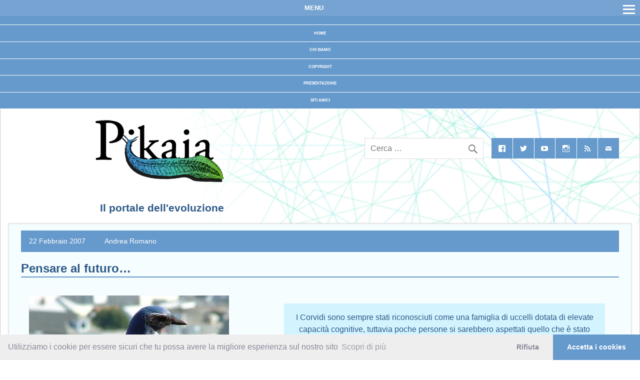

--- FILE ---
content_type: text/html; charset=UTF-8
request_url: https://pikaia.eu/pensare-al-futuro/
body_size: 34443
content:
<!DOCTYPE html><!-- HTML 5 -->
<html lang="it-IT" prefix="og: https://ogp.me/ns#">

<head>
<title>Pensare al futuro... &ndash; Pikaia</title>
<meta charset="UTF-8" />
<meta name="viewport" content="width=device-width, initial-scale=1">

<link rel="profile" href="http://gmpg.org/xfn/11" />
<link rel="pingback" href="https://pikaia.eu/xmlrpc.php" />

<link rel="stylesheet" type="text/css" href="https://cdnjs.cloudflare.com/ajax/libs/cookieconsent2/3.1.1/cookieconsent.min.css" />







<!-- Author Meta Tags by Molongui Authorship, visit: https://wordpress.org/plugins/molongui-authorship/ -->
<meta name="author" content="Andrea Romano">
<!-- /Molongui Authorship -->


<!-- MapPress Easy Google Maps Version:2.95.3 (https://www.mappresspro.com) -->
<style id="jetpack-boost-critical-css">@media all{#jp-relatedposts{display:none;padding-top:1em;margin:1em 0;position:relative;clear:both}.jp-relatedposts:after{content:"";display:block;clear:both}#jp-relatedposts h3.jp-relatedposts-headline{margin:0 0 1em;display:inline-block;float:left;font-size:9pt;font-weight:700;font-family:inherit}#jp-relatedposts h3.jp-relatedposts-headline em:before{content:"";display:block;width:100%;min-width:30px;border-top:1px solid #dcdcde;border-top:1px solid rgba(0,0,0,.2);margin-bottom:1em}#jp-relatedposts h3.jp-relatedposts-headline em{font-style:normal;font-weight:700}body:after{content:url(https://pikaia.eu/wp-content/plugins/instagram-feed/img/sbi-sprite.png);display:none}.wp-block-categories{box-sizing:border-box}.wp-block-columns{align-items:normal!important;box-sizing:border-box;display:flex;flex-wrap:wrap!important}@media (min-width:782px){.wp-block-columns{flex-wrap:nowrap!important}}@media (max-width:781px){.wp-block-columns:not(.is-not-stacked-on-mobile)>.wp-block-column{flex-basis:100%!important}}@media (min-width:782px){.wp-block-columns:not(.is-not-stacked-on-mobile)>.wp-block-column{flex-basis:0;flex-grow:1}.wp-block-columns:not(.is-not-stacked-on-mobile)>.wp-block-column[style*=flex-basis]{flex-grow:0}}:where(.wp-block-columns){margin-bottom:1.75em}.wp-block-column{flex-grow:1;min-width:0;overflow-wrap:break-word;word-break:break-word}.wp-block-embed{overflow-wrap:break-word}.wp-block-embed iframe{max-width:100%}.wp-block-embed__wrapper{position:relative}.wp-block-file__embed{margin-bottom:1em}.wp-block-group{box-sizing:border-box}.wp-block-image img{box-sizing:border-box;height:auto;max-width:100%;vertical-align:bottom}.wp-block-image .aligncenter{display:table}.wp-block-image .aligncenter>figcaption{caption-side:bottom;display:table-caption}.wp-block-image .aligncenter{margin-left:auto;margin-right:auto}.wp-block-image figcaption{margin-bottom:1em;margin-top:.5em}.wp-block-image figure{margin:0}ol,ul{box-sizing:border-box}.wp-block-quote{box-sizing:border-box}.wp-block-quote{overflow-wrap:break-word}.aligncenter{clear:both}.screen-reader-text{clip:rect(1px,1px,1px,1px);word-wrap:normal!important;border:0;-webkit-clip-path:inset(50%);clip-path:inset(50%);height:1px;margin:-1px;overflow:hidden;padding:0;position:absolute;width:1px}html :where(img[class*=wp-image-]){height:auto;max-width:100%}:where(figure){margin:0 0 1em}.icon-box{margin-bottom:1.1em}.icon-box .icon-image{float:left}.icon-box img{float:left;padding-bottom:5px;padding-right:10px}.icon-box .icon-content{overflow:hidden}#wpadminbar #wp-admin-bar-vaa .ab-item,#wpadminbar #wp-admin-bar-vaa ul li{clear:both;z-index:auto;line-height:26px}#wpadminbar #wp-admin-bar-vaa .ab-sub-wrapper .ab-item>span{line-height:26px}#wpadminbar #wp-admin-bar-vaa code{background:rgba(0,0,0,.1);padding:1px 5px 2px;line-height:normal}#wpadminbar #wp-admin-bar-vaa code{font-family:Consolas,Monaco,monospace}#wpadminbar #wp-admin-bar-vaa .ab-vaa-results{margin:6px 0;padding:0}#wpadminbar #wp-admin-bar-vaa .ab-vaa-results.vaa-auto-max-height{margin-right:10px}#wpadminbar #wp-admin-bar-vaa .ab-vaa-results:empty{display:none}#wpadminbar #wp-admin-bar-vaa ul.ab-sub-secondary+ul.ab-sub-secondary{margin-top:3px}#wpadminbar #wp-admin-bar-vaa .menupop ul+ul,#wpadminbar #wp-admin-bar-vaa .menupop ul.ab-sub-secondary+ul.ab-sub-secondary{margin-top:2px}#wpadminbar #wp-admin-bar-vaa ul.ab-sub-secondary+ul:not(.ab-sub-secondary),#wpadminbar #wp-admin-bar-vaa ul:not(.ab-sub-secondary)+ul.ab-sub-secondary{margin-top:0}#wpadminbar #wp-admin-bar-vaa .auto-height>.ab-item{height:auto}#wpadminbar #wp-admin-bar-vaa .ab-item .description{height:auto;line-height:1.2;font-size:.8em;font-style:italic;margin-bottom:7px;white-space:normal;color:inherit}#wpadminbar #wp-admin-bar-vaa.menupop .ab-vaa-title>.ab-item{font-weight:700;line-height:26px;font-size:1.1em;text-transform:uppercase}#wpadminbar #wp-admin-bar-vaa .ab-item .ab-icon.alignright{float:right;margin-right:0;margin-left:6px}#wpadminbar #wp-admin-bar-vaa>.ab-item .ab-icon{top:2px}#wpadminbar #wp-admin-bar-vaa>.ab-item .ab-label{float:left}#wpadminbar #wp-admin-bar-vaa .vaa-has-icon>.ab-item .ab-icon{float:none;font-weight:400!important;font-size:16px;line-height:16px;vertical-align:text-bottom;padding:0}#wpadminbar #wp-admin-bar-vaa .vaa-has-icon>.ab-item .wp-admin-bar-arrow,#wpadminbar #wp-admin-bar-vaa .vaa-has-icon>.ab-item:before{display:none}#wpadminbar #wp-admin-bar-vaa .vaa-has-icon.menupop>.ab-item{padding-left:10px;padding-right:10px}#wpadminbar #wp-admin-bar-vaa .vaa-has-icon.ab-vaa-title>.ab-item>.ab-icon{line-height:20px;transform:scale(1.1)}#wpadminbar .ab-top-secondary .menupop .vaa-menupop>.ab-item{padding-left:2em;padding-right:1em}#wpadminbar .ab-top-secondary .menupop .vaa-menupop>.ab-item .ab-icon{margin-left:-20px;margin-right:4px}#wpadminbar #wp-admin-bar-vaa.menupop ul.ab-sub-secondary{position:static}#wpadminbar #wp-admin-bar-vaa.menupop .menupop>.ab-item:before{top:1px}#wpadminbar #wp-admin-bar-vaa .ab-item>label+button{margin:0 0 0 12px;vertical-align:baseline}#wpadminbar #wp-admin-bar-vaa .vaa-button-container>.ab-item{overflow:hidden;height:auto}#wpadminbar #wp-admin-bar-vaa button{float:none;text-decoration:none;font-size:13px;line-height:20px;min-height:23px;margin:3px 0;padding:0 .5em 1px;vertical-align:middle}body:not(.wp-admin) #wpadminbar #wp-admin-bar-vaa button{border:1px solid transparent}body:not(.wp-admin) #wpadminbar #wp-admin-bar-vaa button:after,body:not(.wp-admin) #wpadminbar #wp-admin-bar-vaa button:before{display:none}#wpadminbar #wp-admin-bar-vaa .vaa-icon{padding:0 2px 1px}#wpadminbar #wp-admin-bar-vaa .vaa-icon .ab-icon{margin:0}#wpadminbar #wp-admin-bar-vaa .vaa-help{float:right;text-align:right;padding:0;font-size:16px;line-height:inherit!important;margin:0 0 0 5px}#wpadminbar #wp-admin-bar-vaa .vaa-help~input+label,#wpadminbar #wp-admin-bar-vaa .vaa-help~label+select{margin-right:20px}#wpadminbar #wp-admin-bar-vaa .vaa-auto-max-height{min-height:26px;overflow-y:auto}#wpadminbar #wp-admin-bar-vaa .ab-vaa-filter .ab-item,#wpadminbar #wp-admin-bar-vaa .ab-vaa-input .ab-item,#wpadminbar #wp-admin-bar-vaa .ab-vaa-multipleselect .ab-item,#wpadminbar #wp-admin-bar-vaa .ab-vaa-search .ab-item,#wpadminbar #wp-admin-bar-vaa .ab-vaa-select .ab-item{height:auto;clear:both}#wpadminbar #wp-admin-bar-vaa .ab-vaa-filter .ab-item input,#wpadminbar #wp-admin-bar-vaa .ab-vaa-input .ab-item input,#wpadminbar #wp-admin-bar-vaa .ab-vaa-search .ab-item input,#wpadminbar #wp-admin-bar-vaa .ab-vaa-search .ab-item select,#wpadminbar #wp-admin-bar-vaa .ab-vaa-select .ab-item select{display:inline-block;min-height:26px;margin:5px 0;padding:0 .5em 1px;border:0;line-height:normal;height:auto;width:100%;box-sizing:border-box}#wpadminbar #wp-admin-bar-vaa .ab-vaa-select .ab-item label+select{margin-top:0;width:auto}#wpadminbar #wp-admin-bar-vaa .ab-item input.vaa-wide,#wpadminbar #wp-admin-bar-vaa .ab-item select.vaa-wide{display:block;box-sizing:border-box;width:100%;margin:5px 0}#wpadminbar #wp-admin-bar-vaa input.checkbox,#wpadminbar #wp-admin-bar-vaa input.radio{display:inline-block;height:16px;width:16px;vertical-align:text-bottom;box-sizing:border-box}#wpadminbar #wp-admin-bar-vaa .ab-item input.checkbox,#wpadminbar #wp-admin-bar-vaa .ab-item input.radio{margin:0 6px 0 0}#wpadminbar #wp-admin-bar-vaa .ab-item input.radio{border-radius:100%}#wpadminbar #wp-admin-bar-vaa .ab-item input.checkbox+label,#wpadminbar #wp-admin-bar-vaa .ab-item input.radio+label{line-height:18px;vertical-align:text-top;display:inline-block}#wpadminbar #wp-admin-bar-vaa .ab-item input.radio+label+br{line-height:0}#wpadminbar #wp-admin-bar-vaa .ab-item .vaa-radio-wrapper{line-height:20px}#wpadminbar #wp-admin-bar-vaa .ab-item .vaa-radio-wrapper p.description,#wpadminbar #wp-admin-bar-vaa .ab-item .vaa-radio-wrapper:first-of-type{margin-top:6px}#wpadminbar #wp-admin-bar-vaa .ab-item .vaa-radio-wrapper:last-of-type{margin-bottom:6px}#wpadminbar #wp-admin-bar-vaa .ab-vaa-multipleselect{max-height:400px;min-width:250px;overflow:hidden;overflow-y:auto;margin:6px 10px;padding:0;background-color:#fff}#wpadminbar #wp-admin-bar-vaa .ab-vaa-multipleselect .ab-empty-item{height:auto;overflow:hidden;margin:0;padding:5px 10px}#wpadminbar #wp-admin-bar-vaa .ab-vaa-multipleselect .ab-empty-item .ab-item{color:#333}#wpadminbar #wp-admin-bar-vaa .vaa-column-one-half{width:50%;display:block;float:left;clear:none}#wpadminbar #wp-admin-bar-vaa .vaa-column-one-half .ab-item{min-width:0}#wpadminbar #wp-admin-bar-vaa .vaa-column-one-half.vaa-column-first .ab-item{padding-right:1px}#wpadminbar #wp-admin-bar-vaa .vaa-column-one-half.vaa-column-last .ab-item{padding-left:1px}#wpadminbar #wp-admin-bar-vaa .vaa-clear-float{clear:both}#wpadminbar #wp-admin-bar-vaa .ab-vaa-toggle>.ab-item{padding-right:34px}#wpadminbar #wp-admin-bar-vaa .ab-vaa-toggle>.ab-item:after{display:block!important;content:"";font-family:dashicons;position:absolute;top:0;right:10px;margin:0;font-size:20px;font-weight:400;width:auto}#wpadminbar #wp-admin-bar-vaa .ab-vaa-toggle.active>.ab-item:after{content:""}#wpadminbar #wp-admin-bar-vaa #wp-admin-bar-vaa-caps #apply-caps-view{float:left;margin-right:5px}#wpadminbar #wp-admin-bar-vaa #wp-admin-bar-vaa-caps #close-caps-popup,#wpadminbar #wp-admin-bar-vaa #wp-admin-bar-vaa-caps #open-caps-popup{float:right;margin-left:5px;height:auto}#wpadminbar #wp-admin-bar-vaa #wp-admin-bar-vaa-caps #close-caps-popup{display:none}#vaa_toolbar #wpadminbar{position:fixed!important;width:auto;min-width:0;right:0;left:auto;border-radius:0 0 0 5px}#vaa_toolbar #wpadminbar #wp-admin-bar-vaa>.ab-item .ab-icon{margin-left:0}#vaa_toolbar #wpadminbar #wp-admin-bar-vaa>.ab-item .ab-label{display:none}@media screen and (max-width:782px){#wpadminbar #wp-admin-bar-vaa{display:block;position:static}#wpadminbar #wp-admin-bar-vaa>.ab-item>.ab-icon{margin-left:0}#wpadminbar #wp-admin-bar-vaa .ab-sub-wrapper{width:100%}#wpadminbar #wp-admin-bar-vaa .ab-sub-wrapper .ab-sub-wrapper{position:static;top:auto;margin:0;-webkit-box-shadow:none;-moz-box-shadow:none;box-shadow:none}#wpadminbar #wp-admin-bar-vaa.menupop .menupop>.ab-item:before{content:""}#wpadminbar #wp-admin-bar-vaa .ab-item .vaa-hide-responsive{display:none}#wpadminbar #wp-admin-bar-vaa .ab-item p.description,#wpadminbar #wp-admin-bar-vaa .menupop>.ab-sub-wrapper .ab-item.description{display:block!important;padding-left:0;padding-right:0;margin-bottom:0}#wpadminbar #wp-admin-bar-vaa .vaa-help{display:block;padding:8px 0;float:none;text-align:left;margin:0}#wpadminbar #wp-admin-bar-vaa .ab-item .vaa-help:empty{display:none}#wpadminbar #wp-admin-bar-vaa .menupop>.ab-sub-wrapper .ab-submenu,#wpadminbar #wp-admin-bar-vaa>div>ul{padding:5px 0}#wpadminbar #wp-admin-bar-vaa .menupop>.ab-sub-wrapper .ab-item{padding:8px 44px;white-space:normal;height:auto}#wpadminbar #wp-admin-bar-vaa .menupop>.ab-sub-wrapper .ab-item>.ab-item{padding:8px 0}#wpadminbar #wp-admin-bar-vaa .menupop>.ab-sub-wrapper:last-child .ab-item.description{margin-bottom:0}#wpadminbar #wp-admin-bar-vaa .vaa-has-icon .ab-item .ab-icon{width:auto;height:auto;font-size:22px!important;margin-right:10px;vertical-align:text-top;transform:none}#wpadminbar #wp-admin-bar-vaa .ab-vaa-title.vaa-has-icon>.ab-item>.ab-icon{font-size:30px!important;margin-left:-6px;margin-top:-1px;vertical-align:top}#wpadminbar #wp-admin-bar-vaa .vaa-has-icon.menupop>.ab-item{padding-left:12px;padding-right:12px}#wpadminbar #wp-admin-bar-vaa .ab-vaa-title.vaa-has-icon.menupop>.ab-item{padding-left:16px}#wpadminbar #wp-admin-bar-vaa .ab-vaa-toggle>.ab-item:after{content:"";font-family:dashicons;position:absolute;right:10px;top:8px;margin:0;font-size:30px;font-weight:400}#wpadminbar #wp-admin-bar-vaa .ab-vaa-toggle.active>.ab-item:after{content:""}#wpadminbar #wp-admin-bar-vaa button{font-size:16px;padding:5px 15px}#wpadminbar #wp-admin-bar-vaa .ab-vaa-filter .ab-item input,#wpadminbar #wp-admin-bar-vaa .ab-vaa-input .ab-item input,#wpadminbar #wp-admin-bar-vaa .ab-vaa-search .ab-item input{padding:8px 12px}#wpadminbar #wp-admin-bar-vaa .ab-vaa-select .ab-item select{padding:7px 12px}#wpadminbar #wp-admin-bar-vaa .ab-vaa-multipleselect{border-width:0 44px;max-height:300px!important}#wpadminbar #wp-admin-bar-vaa .menupop>.ab-sub-wrapper .ab-vaa-multipleselect>.ab-item{padding:8px 16px}#wpadminbar #wp-admin-bar-vaa input.checkbox,#wpadminbar #wp-admin-bar-vaa input.radio{width:24px;height:24px}#wpadminbar #wp-admin-bar-vaa .ab-item .vaa-radio-wrapper{margin:6px 0}#vaa_toolbar{display:none!important}}a,article,aside,blockquote,body,code,div,em,figcaption,figure,form,h1,h2,h3,h4,header,html,iframe,img,label,li,nav,object,ol,p,section,span,strong,ul{margin:0;padding:0;border:0;font-size:100%;font:inherit;vertical-align:baseline}article,aside,figcaption,figure,header,nav,section{display:block}body{line-height:1}ol,ul{list-style:none}blockquote{quotes:none}blockquote:after,blockquote:before{content:"";content:none}html{font-size:100.01%}body{font-family:"Lucida Grande",Tahoma,Verdana,Arial;font-size:1em;border:0;color:#000;background-image:url(http://pikaia.eu/wp-content/uploads/2014/12/Fractal1.jpg);background-size:100% 100%;background-repeat:no-repeat;background-attachment:fixed}a,a:link{color:#2c5886;text-decoration:none}input{padding:.7em;background:#fff;border:1px solid #ddd;font-size:1em;color:#69c;font-family:"Lucida Grande",Tahoma,Verdana,Arial}.clearfix:after,.clearfix:before{content:" ";display:table}.clearfix:after{clear:both}input,select{max-width:100%}#wrapper{max-width:1280px;width:93%;margin:0 auto;-webkit-box-sizing:border-box;-moz-box-sizing:border-box;box-sizing:border-box;background:#fff}#header-wrap{border-left:1px solid #ccc;border-right:1px solid #ccc;background-image:url(http://pikaia.eu/wp-content/uploads/2014/12/sfondo_testata_frattale1.png);background-repeat:no-repeat;background-size:100% 100%}#header{padding:.6em 1.5em 0 5em}#wrap{clear:both;border-left:1px solid #ccc;border-right:1px solid #ccc;padding:0 1.5em 0;-webkit-box-sizing:border-box;-moz-box-sizing:border-box;box-sizing:border-box}#content{float:left;width:70%;padding-right:1.5em;-webkit-box-sizing:border-box;-moz-box-sizing:border-box;box-sizing:border-box}#sidebar{float:right;width:29%}#logo{float:left;max-width:100%}#logo .site-title{font-size:2.5em;font-weight:700;color:#69c;font-family:"Francois One",Tahoma,Verdana,Arial}#logo .site-description{font-size:1.3em;margin:0 0 1em .75em;color:#2c5886}#header-content{padding:0;-webkit-box-sizing:border-box;-moz-box-sizing:border-box;box-sizing:border-box}#header-content div{display:block;float:right;margin-top:2.6em;margin-left:1.2em}#mainnav-icon{display:none}#navi-wrap{background:#69c;text-align:center}#mainnav-menu{list-style-type:none;list-style-position:outside;position:relative}#mainnav-menu li{display:inline-block;position:relative;margin-right:1px}#mainnav-menu a{display:block;padding:.8em;text-transform:uppercase;text-decoration:none;font-size:.8em;font-family:"Lucida Grande",Tahoma,Verdana,Arial;font-weight:700}#mainnav-menu a:link{color:#fff;text-decoration:none}.widget{margin-bottom:.5em;box-shadow:0 0 4px #ddd;border:1px solid #ddd;padding:1em 1em .5em;-ms-word-wrap:break-word;word-wrap:break-word}.widgettitle{font-size:.9em;font-family:"Lucida Grande",Tahoma,Verdana,Arial;padding:.8em;margin:-.5em -.5em .2em;background:#69c;color:#fff}.widget .textwidget{line-height:1.5em}.widget ul{line-height:1.5em}.widget ul{list-style:disc inside;color:#555}.widget ul .children{padding:0;margin:.5em 0 .5em 3em;list-style:circle}.widget a:link{text-decoration:none;color:#2c5886}.widget img{max-width:100%;height:auto}.search-form{display:block;position:relative;width:100%;margin:0;padding:0}.search-form .screen-reader-text{display:none}.search-form .search-field{display:inline-block;margin:0;width:100%;padding:.7em 45px .7em .7em;background:#fff;border:1px solid #ddd;font-size:1em;color:#333;-webkit-box-sizing:border-box;-moz-box-sizing:border-box;box-sizing:border-box;-webkit-appearance:none}.search-form .search-submit{position:absolute;top:0;right:0;border:none;background:0 0;padding:.8em .7em 0 0}.search-form .search-submit .genericon-search{display:inline-block;width:24px;height:24px;-webkit-font-smoothing:antialiased;-moz-osx-font-smoothing:grayscale;font-size:24px;line-height:1;font-family:Genericons;text-decoration:inherit;font-weight:400;font-style:normal;vertical-align:text-bottom;color:#777;content:""}.type-post{margin:0 0 1.5em;padding:.8em 1.5em 1.5em;box-shadow:0 0 4px #ddd;border:1px solid #ddd;background-color:rgba(0,187,255,.04);background-size:auto 100%;background-opacity:.3}.post-title{font-weight:700;font-family:"Lucida Grande",Tahoma,Verdana,Arial;color:#2c5886;line-height:1em;-ms-word-wrap:break-word;word-wrap:break-word;padding:.2em 0;border-bottom:1.5px solid #69c}.post-title{font-size:1.5em}.postmeta{display:block;color:#fff;margin:0;padding:.7em 1em;background:#69c}.postmeta span{font-size:.9em;line-height:1.5em}.postmeta a:link{color:#fff;padding:.89em}.postmeta .sep{padding-left:.8em;margin-left:.7em}.sin{margin:0 0 2em 1em;padding:0 2em 0 0;width:40%;background:0 0;float:left}.des{margin:2em 1.2em 2em 0;text-align:center;line-height:1.6em;padding:1em;width:47%;background-color:rgba(0,187,255,.14);float:left;color:#2c5886}.articolo{line-height:1.4em;margin:3.5em 0 0;-ms-word-wrap:break-word;word-wrap:break-word;font-size:.9em}strong{font-weight:700}em{font-style:italic}code{padding:3px 8px;margin:0 1px;background:#eee;color:#222;font-size:.9em;font-family:Monospace,"Courier New",Courier;overflow:auto;line-height:1.4em}blockquote{background:#f5f5f5;border-left:10px solid #ccc;margin:1.5em 0;padding:.8em 1.5em}blockquote p{display:inline-block}article .wp-post-image{max-width:100%;margin:1em 0 0;height:auto}.alignright{float:right;display:inline;margin:1em 0 1em 2em}.aligncenter{margin:1em auto;display:block}iframe,object{max-width:100%}#social-icons-menu{list-style-type:none;list-style-position:outside;line-height:1em}#social-icons-menu li{float:left;margin:0 1px 1px 0;padding:0}#social-icons-menu li a{position:relative;display:inline-block;padding:.8em;background:#69c;text-decoration:none;color:#fff}#social-icons-menu li a:before{color:#fff;display:inline-block;-webkit-font-smoothing:antialiased;-moz-osx-font-smoothing:grayscale;font-size:16px;line-height:1;font-family:Genericons;text-decoration:inherit;vertical-align:top}#social-icons-menu li a .screen-reader-text{display:none}#social-icons-menu li a:before{content:""}#social-icons-menu li a[href*="facebook.com"]:before{content:""}#social-icons-menu li a[href*="instagram.com"]:before{content:""}#social-icons-menu li a[href*="twitter.com"]:before{content:""}#social-icons-menu li a[href*=mail]:before{content:""}#social-icons-menu li a[href*="youtube.com"]:before{content:""}#social-icons-menu li a[href*="/feed"]:before,#social-icons-menu li a[href*="/feed/"]:before{content:""}#footernav-icon{display:none}.icon-box{margin-bottom:0}@media (max-width:1360px){.des{width:51%}.articolo{margin:1.5em 1em 0 0}@media (max-width:1180px){.des{width:48%;margin:2em 2.2em 2em 0}.sin{width:42%}}@media only screen and (max-width:85em){#wrapper{width:100%}#wrap{padding:0 1em}#header{padding:1em 1.5em 0 5em}#content{float:none;width:100%;padding-right:0}#sidebar{clear:both;float:none;margin:2em 0 0;width:100%}#logo{text-align:center;float:left;width:40%}}#header-content div{float:right;margin-left:0;margin-right:1em;padding-top:0}#header-search{display:block;padding-top:0}#header-social-icons{display:none;padding-top:.5em;float:none}.type-post,.widget{box-shadow:0 0 4px #ddd;border:1px solid #ddd;padding:1.5em}.widgettitle{margin:-.5em -.5em 1.5em}.type-post{padding:.8em 1.5em 1.5em}#mainnav,#mainnav-menu,#mainnav-menu a,#mainnav-menu li{margin:0;padding:0;position:static;float:none;display:inline;font-size:.8em;border:none;box-shadow:none;background:0 0;top:0;left:0}#mainnav{margin:1.5em 0;float:none}#mainnav-icon{display:block;padding:.8em;text-transform:uppercase;text-decoration:none;font-size:1em;font-family:"Lucida Grande",Tahoma,Verdana,Arial;font-weight:700;color:#fff;background:rgba(255,255,255,.1)}#mainnav-icon:after{float:right;margin:-.15em 0 0;-webkit-font-smoothing:antialiased;display:inline-block;content:"";font:normal 24px/1 Genericons;text-decoration:inherit;vertical-align:text-bottom}#mainnav-menu{width:100%;display:none;border-top:1px solid #fff}#mainnav-menu a{display:block;padding:1.5em;text-decoration:none;font-size:1em;border-bottom:1px solid #fff;clear:left}}@media only screen and (max-width:50em){#logo .site-title{font-size:2.3em}.type-post,.widget{box-shadow:none;border:none;padding:0}.widgettitle{margin:0 0 1.5em}#footernav-icon{display:block;text-decoration:none;font-size:1em;color:#fff}#footernav-icon:after{margin:.05em 0 0;-webkit-font-smoothing:antialiased;display:inline-block;content:"";font:normal 16px/1 Genericons;text-decoration:inherit;vertical-align:text-bottom}}@media only screen and (max-width:40em){#header-content,#logo{text-align:center}#header-content #header-search,#header-content #header-social-icons{margin:0;float:none}#header-social-icons #social-icons-menu li{float:none;display:inline-block;list-style:none;margin:1px -1.5px}.post-title{font-size:1.4em}}@media only screen and (max-width:30em){#logo .site-title{font-size:2em}.alignright{float:none;margin:1em 0}}@media only screen and (max-width:20em){.postmeta span{display:block}.postmeta .sep{border:none;margin:0;padding:0}}@media only screen and (min-width:76em){#mainnav-menu{display:block!important}}@font-face{font-family:Genericons}.genericon-search:before{content:""}#jp-relatedposts{clear:both;display:none;margin:1em 0;padding-top:1em;position:relative}.jp-relatedposts:after{clear:both;content:"";display:block}#jp-relatedposts h3.jp-relatedposts-headline{display:inline-block;float:left;font-family:inherit;font-size:9pt;font-weight:700;margin:0 0 1em}#jp-relatedposts h3.jp-relatedposts-headline em:before{border-top:1px solid #0003;content:"";display:block;margin-bottom:1em;min-width:30px;width:100%}#jp-relatedposts h3.jp-relatedposts-headline em{font-style:normal;font-weight:700}.screen-reader-text{border:0;clip:rect(1px,1px,1px,1px);clip-path:inset(50%);height:1px;margin:-1px;overflow:hidden;padding:0;position:absolute!important;width:1px;word-wrap:normal!important}}@media all{@font-face{font-family:dashicons;font-weight:400;font-style:normal}.dashicons{font-family:dashicons;display:inline-block;line-height:1;font-weight:400;font-style:normal;speak:never;text-decoration:inherit;text-transform:none;text-rendering:auto;-webkit-font-smoothing:antialiased;-moz-osx-font-smoothing:grayscale;width:20px;height:20px;font-size:20px;vertical-align:top;text-align:center}.dashicons-admin-plugins:before{content:""}.dashicons-admin-settings:before{content:""}.dashicons-admin-users:before{content:""}.dashicons-book-alt:before{content:""}.dashicons-editor-code:before{content:""}.dashicons-editor-contract:before{content:""}.dashicons-editor-expand:before{content:""}.dashicons-editor-help:before{content:""}.dashicons-format-chat:before{content:""}.dashicons-forms:before{content:""}.dashicons-groups:before{content:""}.dashicons-hidden:before{content:""}.dashicons-info:before{content:""}.dashicons-lightbulb:before{content:""}.dashicons-smiley:before{content:""}.dashicons-sos:before{content:""}.dashicons-star-filled:before{content:""}.dashicons-translation:before{content:""}.dashicons-universal-access:before{content:""}.dashicons-visibility:before{content:""}}@media all{html{--wp-admin--admin-bar--height:32px;scroll-padding-top:var(--wp-admin--admin-bar--height)}#wpadminbar *{height:auto;width:auto;margin:0;padding:0;position:static;text-shadow:none;text-transform:none;letter-spacing:normal;font-size:13px;font-weight:400;font-family:-apple-system,BlinkMacSystemFont,"Segoe UI",Roboto,Oxygen-Sans,Ubuntu,Cantarell,"Helvetica Neue",sans-serif;font-style:normal;line-height:2.46153846;border-radius:0;box-sizing:content-box;-webkit-font-smoothing:subpixel-antialiased;-moz-osx-font-smoothing:auto}#wpadminbar .ab-empty-item,#wpadminbar a.ab-item,#wpadminbar>#wp-toolbar span.ab-label{color:#f0f0f1}#wpadminbar ul li:after,#wpadminbar ul li:before{content:normal}#wpadminbar a{border:none;text-decoration:none;background:0 0;box-shadow:none}#wpadminbar div,#wpadminbar input[type=text],#wpadminbar select{box-shadow:none}#wpadminbar{direction:ltr;color:#c3c4c7;font-size:13px;font-weight:400;font-family:-apple-system,BlinkMacSystemFont,"Segoe UI",Roboto,Oxygen-Sans,Ubuntu,Cantarell,"Helvetica Neue",sans-serif;line-height:2.46153846;height:32px;position:fixed;top:0;left:0;width:100%;min-width:600px;z-index:99999;background:#1d2327}#wpadminbar .ab-sub-wrapper,#wpadminbar ul,#wpadminbar ul li{background:0 0;clear:none;list-style:none;margin:0;padding:0;position:relative;text-indent:0;z-index:99999}#wpadminbar .quicklinks ul{text-align:left}#wpadminbar li{float:left}#wpadminbar .ab-empty-item{outline:0}#wpadminbar .quicklinks .ab-top-secondary>li{float:right}#wpadminbar .quicklinks .ab-empty-item,#wpadminbar .quicklinks a{height:32px;display:block;padding:0 10px;margin:0}#wpadminbar .menupop .ab-sub-wrapper{margin:0;padding:0;box-shadow:0 3px 5px rgba(0,0,0,.2);background:#2c3338;display:none;position:absolute;float:none}#wpadminbar .ab-top-menu>.menupop>.ab-sub-wrapper{min-width:100%}#wpadminbar .ab-top-secondary .menupop .ab-sub-wrapper{right:0;left:auto}#wpadminbar .ab-submenu{padding:6px 0}#wpadminbar .quicklinks .menupop ul li{float:none}#wpadminbar .quicklinks .menupop ul li .ab-item{line-height:2;height:26px;white-space:nowrap;min-width:140px}#wpadminbar .ab-icon,#wpadminbar .ab-item:before,.wp-admin-bar-arrow{position:relative;float:left;font:normal 20px/1 dashicons;speak:never;padding:4px 0;-webkit-font-smoothing:antialiased;-moz-osx-font-smoothing:grayscale;background-image:none!important;margin-right:6px}#wpadminbar .ab-icon:before,#wpadminbar .ab-item:before{color:#a7aaad;color:rgba(240,246,252,.6)}#wpadminbar .ab-icon:before,#wpadminbar .ab-item:before{position:relative}#wpadminbar .ab-label{display:inline-block;height:32px}#wpadminbar .ab-submenu .ab-item{color:#c3c4c7;color:rgba(240,246,252,.7)}#wpadminbar .quicklinks .menupop ul li a{color:#c3c4c7;color:rgba(240,246,252,.7)}#wpadminbar .ab-top-secondary .menupop .menupop>.ab-item:before,#wpadminbar .menupop .menupop>.ab-item .wp-admin-bar-arrow:before{position:absolute;font:normal 17px/1 dashicons;speak:never;-webkit-font-smoothing:antialiased;-moz-osx-font-smoothing:grayscale}#wpadminbar .menupop .menupop>.ab-item{display:block;padding-right:2em}#wpadminbar .menupop .menupop>.ab-item .wp-admin-bar-arrow:before{top:1px;right:10px;padding:4px 0;content:"";color:inherit}#wpadminbar .ab-top-secondary .menupop .menupop>.ab-item{padding-left:2em;padding-right:1em}#wpadminbar .ab-top-secondary .menupop .menupop>.ab-item .wp-admin-bar-arrow:before{top:1px;left:6px;content:""}#wpadminbar .quicklinks .menupop ul.ab-sub-secondary{display:block;position:relative;right:auto;margin:0;box-shadow:none}#wpadminbar .quicklinks .menupop ul.ab-sub-secondary,#wpadminbar .quicklinks .menupop ul.ab-sub-secondary .ab-submenu{background:#3c434a}#wpadminbar .ab-top-secondary{float:right}#wpadminbar ul li:last-child,#wpadminbar ul li:last-child .ab-item{box-shadow:none}#wpadminbar .screen-reader-shortcut{position:absolute;top:-1000em;left:6px;height:auto;width:auto;display:block;font-size:14px;font-weight:600;padding:15px 23px 14px;background:#f0f0f1;color:#2271b1;z-index:100000;line-height:normal;text-decoration:none}@media screen and (max-width:782px){html{--wp-admin--admin-bar--height:46px}html #wpadminbar{height:46px;min-width:240px}#wpadminbar *{font-size:14px;font-weight:400;font-family:-apple-system,BlinkMacSystemFont,"Segoe UI",Roboto,Oxygen-Sans,Ubuntu,Cantarell,"Helvetica Neue",sans-serif;line-height:2.28571428}#wpadminbar .quicklinks .ab-empty-item{padding:0;height:46px;line-height:3.28571428;width:auto}#wpadminbar .ab-icon{font:40px/1 dashicons!important;margin:0;padding:0;width:52px;height:46px;text-align:center}#wpadminbar .ab-icon:before{text-align:center}#wpadminbar .ab-submenu{padding:0}#wpadminbar .quicklinks .menupop ul li .ab-item{line-height:1.6}#wpadminbar .ab-label{border:0;clip:rect(1px,1px,1px,1px);-webkit-clip-path:inset(50%);clip-path:inset(50%);height:1px;margin:-1px;overflow:hidden;padding:0;position:absolute;width:1px;word-wrap:normal!important}#wpadminbar .ab-top-menu .menupop .ab-sub-wrapper .menupop>.ab-item{padding-right:30px}#wpadminbar .menupop .menupop>.ab-item:before{top:10px;right:6px}#wpadminbar .ab-top-menu>.menupop>.ab-sub-wrapper .ab-item{font-size:16px;padding:8px 16px}#wpadminbar .ab-icon,#wpadminbar .ab-item:before{padding:0}#wpadminbar .ab-icon,#wpadminbar .ab-item:before{padding:0;margin-right:0}#wp-toolbar>ul>li{display:none}#wpadminbar .ab-top-menu>.menupop>.ab-sub-wrapper{min-width:-moz-fit-content;min-width:fit-content}#wpadminbar .ab-top-menu,#wpadminbar .ab-top-secondary{position:static}#wpadminbar .ab-top-secondary .menupop .menupop>.ab-item:before{top:10px;left:0}}@media screen and (max-width:600px){#wpadminbar{position:absolute}#wpadminbar .ab-top-menu>.menupop>.ab-sub-wrapper{width:100%;left:0}#wpadminbar .menupop .menupop>.ab-item:before{display:none}#wpadminbar .ab-top-menu>.menupop li>.ab-sub-wrapper{margin:0;width:100%;top:auto;left:auto;position:relative}#wpadminbar .ab-top-menu>.menupop li>.ab-sub-wrapper .ab-item{font-size:16px;padding:6px 15px 19px 30px}#wpadminbar .ab-top-menu>.menupop li>.ab-sub-wrapper{position:static;box-shadow:none}}}@media all{h1{display:block;font-size:2em;-webkit-margin-before:0.67__qem;-webkit-margin-after:0.67em;-webkit-margin-start:0;-webkit-margin-end:0;font-weight:700}h2{display:block;font-size:1.5em;-webkit-margin-before:0.83__qem;-webkit-margin-after:0.83em;-webkit-margin-start:0;-webkit-margin-end:0;font-weight:700}h3{display:block;font-size:1.17em;-webkit-margin-before:1__qem;-webkit-margin-after:1em;-webkit-margin-start:0;-webkit-margin-end:0;font-weight:700}h4{display:block;-webkit-margin-before:1.33__qem;-webkit-margin-after:1.33em;-webkit-margin-start:0;-webkit-margin-end:0;font-weight:700}}</style>		<style>img:is([sizes="auto" i], [sizes^="auto," i]) { contain-intrinsic-size: 3000px 1500px }</style>
		
<!-- Ottimizzazione per i motori di ricerca di Rank Math - https://rankmath.com/ -->
<meta name="description" content="I Corvidi sono sempre stati riconosciuti come una famiglia di uccelli dotata di elevate capacità cognitive, tuttavia poche persone si sarebbero aspettati"/>
<meta name="robots" content="follow, index, max-snippet:500, max-video-preview:30, max-image-preview:large"/>
<link rel="canonical" href="https://pikaia.eu/pensare-al-futuro/" />
<meta property="og:locale" content="it_IT" />
<meta property="og:type" content="article" />
<meta property="og:title" content="Pensare al futuro... &ndash; Pikaia" />
<meta property="og:description" content="I Corvidi sono sempre stati riconosciuti come una famiglia di uccelli dotata di elevate capacità cognitive, tuttavia poche persone si sarebbero aspettati" />
<meta property="og:url" content="https://pikaia.eu/pensare-al-futuro/" />
<meta property="og:site_name" content="Pikaia - Il portale dell\&#039;evoluzione" />
<meta property="article:publisher" content="https://www.facebook.com/pikaia.evoluzione/" />
<meta property="article:section" content="Etologia" />
<meta property="og:updated_time" content="2014-10-10T13:17:04+02:00" />
<meta property="article:published_time" content="2007-02-22T00:00:00+01:00" />
<meta property="article:modified_time" content="2014-10-10T13:17:04+02:00" />
<meta name="twitter:card" content="summary_large_image" />
<meta name="twitter:title" content="Pensare al futuro... &ndash; Pikaia" />
<meta name="twitter:description" content="I Corvidi sono sempre stati riconosciuti come una famiglia di uccelli dotata di elevate capacità cognitive, tuttavia poche persone si sarebbero aspettati" />
<meta name="twitter:site" content="@pikaia_eu" />
<meta name="twitter:creator" content="@pikaia_eu" />
<meta name="twitter:label1" content="Scritto da" />
<meta name="twitter:data1" content="Andrea Romano" />
<meta name="twitter:label2" content="Tempo di lettura" />
<meta name="twitter:data2" content="2 minuti" />
<script data-jetpack-boost="ignore" type="application/ld+json" class="rank-math-schema">{"@context":"https://schema.org","@graph":[{"@type":["NewsMediaOrganization","Organization"],"@id":"https://pikaia.eu/#organization","name":"Pikaia - Il portale dell\\'evoluzione","url":"https://pikaia.eu","sameAs":["https://www.facebook.com/pikaia.evoluzione/","https://twitter.com/pikaia_eu"],"email":"info@pikaia.eu","logo":{"@type":"ImageObject","@id":"https://pikaia.eu/#logo","url":"https://pikaia.eu/wp-content/uploads/2024/07/images.png","contentUrl":"https://pikaia.eu/wp-content/uploads/2024/07/images.png","caption":"Pikaia - Il portale dell\\'evoluzione","inLanguage":"it-IT","width":"225","height":"225"},"description":"Pikaia \u00e8 il portale italiano interamente dedicato alla divulgazione degli studi evoluzionistici, diretto da Telmo Pievani e Paolo Coccia"},{"@type":"WebSite","@id":"https://pikaia.eu/#website","url":"https://pikaia.eu","name":"Pikaia - Il portale dell\\'evoluzione","alternateName":"Pikaia","publisher":{"@id":"https://pikaia.eu/#organization"},"inLanguage":"it-IT"},{"@type":"ImageObject","@id":"https://pikaia.eu/wp-content/uploads/2014/10/2825.JPG","url":"https://pikaia.eu/wp-content/uploads/2014/10/2825.JPG","width":"400","height":"300","inLanguage":"it-IT"},{"@type":"BreadcrumbList","@id":"https://pikaia.eu/pensare-al-futuro/#breadcrumb","itemListElement":[{"@type":"ListItem","position":"1","item":{"@id":"https://pikaia.eu","name":"Home"}},{"@type":"ListItem","position":"2","item":{"@id":"https://pikaia.eu/argomenti/etologia/","name":"Etologia"}},{"@type":"ListItem","position":"3","item":{"@id":"https://pikaia.eu/pensare-al-futuro/","name":"Pensare al futuro&#8230;"}}]},{"@type":"WebPage","@id":"https://pikaia.eu/pensare-al-futuro/#webpage","url":"https://pikaia.eu/pensare-al-futuro/","name":"Pensare al futuro... &ndash; Pikaia","datePublished":"2007-02-22T00:00:00+01:00","dateModified":"2014-10-10T13:17:04+02:00","isPartOf":{"@id":"https://pikaia.eu/#website"},"primaryImageOfPage":{"@id":"https://pikaia.eu/wp-content/uploads/2014/10/2825.JPG"},"inLanguage":"it-IT","breadcrumb":{"@id":"https://pikaia.eu/pensare-al-futuro/#breadcrumb"}},{"@type":"Person","@id":"https://pikaia.eu/author/romano/","name":"Andrea Romano","description":"Ecologo e docente di Etologia e Comportamento Animale presso il Dipartimento di Scienze e Politiche Ambientali dell'Universit\u00e0 di Milano. Ha scritto di animali ed evoluzione su Le Scienze, Mente e Cervello, Oggiscienza e Focus D&amp;R . Collabora con Pikaia, di cui \u00e8 stato caporedattore dal lontano 2007 al 2020.","url":"https://pikaia.eu/author/romano/","image":{"@type":"ImageObject","@id":"https://pikaia.eu/wp-content/wphb-cache/gravatar/69a/69a29d2dfef8fbb4850801a4876b6a67x96.jpg","url":"https://pikaia.eu/wp-content/wphb-cache/gravatar/69a/69a29d2dfef8fbb4850801a4876b6a67x96.jpg","caption":"Andrea Romano","inLanguage":"it-IT"},"worksFor":{"@id":"https://pikaia.eu/#organization"}},{"@type":"NewsArticle","headline":"Pensare al futuro... &ndash; Pikaia","datePublished":"2007-02-22T00:00:00+01:00","dateModified":"2014-10-10T13:17:04+02:00","articleSection":"Etologia","author":{"@id":"https://pikaia.eu/author/romano/","name":"Andrea Romano"},"publisher":{"@id":"https://pikaia.eu/#organization"},"description":"I Corvidi sono sempre stati riconosciuti come una famiglia di uccelli dotata di elevate capacit\u00e0 cognitive, tuttavia poche persone si sarebbero aspettati","name":"Pensare al futuro... &ndash; Pikaia","@id":"https://pikaia.eu/pensare-al-futuro/#richSnippet","isPartOf":{"@id":"https://pikaia.eu/pensare-al-futuro/#webpage"},"image":{"@id":"https://pikaia.eu/wp-content/uploads/2014/10/2825.JPG"},"inLanguage":"it-IT","mainEntityOfPage":{"@id":"https://pikaia.eu/pensare-al-futuro/#webpage"}}]}</script>
<!-- /Rank Math WordPress SEO plugin -->

<link rel='dns-prefetch' href='//www.googletagmanager.com' />
<link rel='dns-prefetch' href='//stats.wp.com' />
<link rel='dns-prefetch' href='//fonts.googleapis.com' />
<link rel='dns-prefetch' href='//v0.wordpress.com' />
<link href='http://fonts.googleapis.com' rel='preconnect' />
<link href='//fonts.gstatic.com' crossorigin='' rel='preconnect' />
<link rel="alternate" type="application/rss+xml" title="Pikaia &raquo; Feed" href="https://pikaia.eu/feed/" />
<link rel="alternate" type="application/rss+xml" title="Pikaia &raquo; Feed dei commenti" href="https://pikaia.eu/comments/feed/" />
		<style>
			.lazyload,
			.lazyloading {
				max-width: 100%;
			}
		</style>
		<noscript><link rel='stylesheet' id='all-css-d2f74444701622f5dc1cd1b40c297d3f' href='https://pikaia.eu/_jb_static/??-eJyVksuO3CAQRf8mq3gMFM/FKN9SVRQdJ36NwYr678N0MtJELUXyggWUODr3wvhrH3hbm6xt3OfzNq11LNvW1q1JHbl+2g0/3lqjY5/VyzKtL332dfx0+9znDXMdv59LH99oOvKAtUqro09ECjKhNeIB0EUVMiYUAwya1BPrw6SvhrcDl6GI5IdOpWmo7T5L/cdiWnk+81/lPNU20rzxz2Ge6MDjPj6uXPUmA8QhJcVRrHR71JG1xB6DkkO6wmISUARCLkDJxXpIJgXwNmNMaN0VVnYxUkGtE7qSNdikshcwKVpMHJ5ZH33KQtIp633IG5/L++i9rz/H+0nzxFc7sjr3FJQIsyWlbS9HKQ26P24sBfAKq3BmnTQyeBUIHSijc1LO9FAmq+d/8r++gYStzRm6DbEFUwyCSuwlGvLlCgtJp0DeJXZJvBCG4A0ZNKwtWnpk/La86uB7euuS+sL0qn8DW68pOw==' type='text/css' media='all' /></noscript><link rel='stylesheet' id='all-css-d2f74444701622f5dc1cd1b40c297d3f' href='https://pikaia.eu/_jb_static/??-eJyVksuO3CAQRf8mq3gMFM/FKN9SVRQdJ36NwYr678N0MtJELUXyggWUODr3wvhrH3hbm6xt3OfzNq11LNvW1q1JHbl+2g0/3lqjY5/VyzKtL332dfx0+9znDXMdv59LH99oOvKAtUqro09ECjKhNeIB0EUVMiYUAwya1BPrw6SvhrcDl6GI5IdOpWmo7T5L/cdiWnk+81/lPNU20rzxz2Ge6MDjPj6uXPUmA8QhJcVRrHR71JG1xB6DkkO6wmISUARCLkDJxXpIJgXwNmNMaN0VVnYxUkGtE7qSNdikshcwKVpMHJ5ZH33KQtIp633IG5/L++i9rz/H+0nzxFc7sjr3FJQIsyWlbS9HKQ26P24sBfAKq3BmnTQyeBUIHSijc1LO9FAmq+d/8r++gYStzRm6DbEFUwyCSuwlGvLlCgtJp0DeJXZJvBCG4A0ZNKwtWnpk/La86uB7euuS+sL0qn8DW68pOw==' type='text/css' media="not all" data-media="all" onload="this.media=this.dataset.media; delete this.dataset.media; this.removeAttribute( 'onload' );" />
<style id='jetpack-sharing-buttons-style-inline-css'>
.jetpack-sharing-buttons__services-list{display:flex;flex-direction:row;flex-wrap:wrap;gap:0;list-style-type:none;margin:5px;padding:0}.jetpack-sharing-buttons__services-list.has-small-icon-size{font-size:12px}.jetpack-sharing-buttons__services-list.has-normal-icon-size{font-size:16px}.jetpack-sharing-buttons__services-list.has-large-icon-size{font-size:24px}.jetpack-sharing-buttons__services-list.has-huge-icon-size{font-size:36px}@media print{.jetpack-sharing-buttons__services-list{display:none!important}}.editor-styles-wrapper .wp-block-jetpack-sharing-buttons{gap:0;padding-inline-start:0}ul.jetpack-sharing-buttons__services-list.has-background{padding:1.25em 2.375em}
</style>
<style id='pdfemb-pdf-embedder-viewer-style-inline-css'>
.wp-block-pdfemb-pdf-embedder-viewer{max-width:none}

</style>
<style id='classic-theme-styles-inline-css'>
/*! This file is auto-generated */
.wp-block-button__link{color:#fff;background-color:#32373c;border-radius:9999px;box-shadow:none;text-decoration:none;padding:calc(.667em + 2px) calc(1.333em + 2px);font-size:1.125em}.wp-block-file__button{background:#32373c;color:#fff;text-decoration:none}
</style>
<style id='global-styles-inline-css'>
body{--wp--preset--color--black: #000000;--wp--preset--color--cyan-bluish-gray: #abb8c3;--wp--preset--color--white: #ffffff;--wp--preset--color--pale-pink: #f78da7;--wp--preset--color--vivid-red: #cf2e2e;--wp--preset--color--luminous-vivid-orange: #ff6900;--wp--preset--color--luminous-vivid-amber: #fcb900;--wp--preset--color--light-green-cyan: #7bdcb5;--wp--preset--color--vivid-green-cyan: #00d084;--wp--preset--color--pale-cyan-blue: #8ed1fc;--wp--preset--color--vivid-cyan-blue: #0693e3;--wp--preset--color--vivid-purple: #9b51e0;--wp--preset--gradient--vivid-cyan-blue-to-vivid-purple: linear-gradient(135deg,rgba(6,147,227,1) 0%,rgb(155,81,224) 100%);--wp--preset--gradient--light-green-cyan-to-vivid-green-cyan: linear-gradient(135deg,rgb(122,220,180) 0%,rgb(0,208,130) 100%);--wp--preset--gradient--luminous-vivid-amber-to-luminous-vivid-orange: linear-gradient(135deg,rgba(252,185,0,1) 0%,rgba(255,105,0,1) 100%);--wp--preset--gradient--luminous-vivid-orange-to-vivid-red: linear-gradient(135deg,rgba(255,105,0,1) 0%,rgb(207,46,46) 100%);--wp--preset--gradient--very-light-gray-to-cyan-bluish-gray: linear-gradient(135deg,rgb(238,238,238) 0%,rgb(169,184,195) 100%);--wp--preset--gradient--cool-to-warm-spectrum: linear-gradient(135deg,rgb(74,234,220) 0%,rgb(151,120,209) 20%,rgb(207,42,186) 40%,rgb(238,44,130) 60%,rgb(251,105,98) 80%,rgb(254,248,76) 100%);--wp--preset--gradient--blush-light-purple: linear-gradient(135deg,rgb(255,206,236) 0%,rgb(152,150,240) 100%);--wp--preset--gradient--blush-bordeaux: linear-gradient(135deg,rgb(254,205,165) 0%,rgb(254,45,45) 50%,rgb(107,0,62) 100%);--wp--preset--gradient--luminous-dusk: linear-gradient(135deg,rgb(255,203,112) 0%,rgb(199,81,192) 50%,rgb(65,88,208) 100%);--wp--preset--gradient--pale-ocean: linear-gradient(135deg,rgb(255,245,203) 0%,rgb(182,227,212) 50%,rgb(51,167,181) 100%);--wp--preset--gradient--electric-grass: linear-gradient(135deg,rgb(202,248,128) 0%,rgb(113,206,126) 100%);--wp--preset--gradient--midnight: linear-gradient(135deg,rgb(2,3,129) 0%,rgb(40,116,252) 100%);--wp--preset--font-size--small: 13px;--wp--preset--font-size--medium: 20px;--wp--preset--font-size--large: 36px;--wp--preset--font-size--x-large: 42px;--wp--preset--spacing--20: 0.44rem;--wp--preset--spacing--30: 0.67rem;--wp--preset--spacing--40: 1rem;--wp--preset--spacing--50: 1.5rem;--wp--preset--spacing--60: 2.25rem;--wp--preset--spacing--70: 3.38rem;--wp--preset--spacing--80: 5.06rem;--wp--preset--shadow--natural: 6px 6px 9px rgba(0, 0, 0, 0.2);--wp--preset--shadow--deep: 12px 12px 50px rgba(0, 0, 0, 0.4);--wp--preset--shadow--sharp: 6px 6px 0px rgba(0, 0, 0, 0.2);--wp--preset--shadow--outlined: 6px 6px 0px -3px rgba(255, 255, 255, 1), 6px 6px rgba(0, 0, 0, 1);--wp--preset--shadow--crisp: 6px 6px 0px rgba(0, 0, 0, 1);}:where(.is-layout-flex){gap: 0.5em;}:where(.is-layout-grid){gap: 0.5em;}body .is-layout-flow > .alignleft{float: left;margin-inline-start: 0;margin-inline-end: 2em;}body .is-layout-flow > .alignright{float: right;margin-inline-start: 2em;margin-inline-end: 0;}body .is-layout-flow > .aligncenter{margin-left: auto !important;margin-right: auto !important;}body .is-layout-constrained > .alignleft{float: left;margin-inline-start: 0;margin-inline-end: 2em;}body .is-layout-constrained > .alignright{float: right;margin-inline-start: 2em;margin-inline-end: 0;}body .is-layout-constrained > .aligncenter{margin-left: auto !important;margin-right: auto !important;}body .is-layout-constrained > :where(:not(.alignleft):not(.alignright):not(.alignfull)){max-width: var(--wp--style--global--content-size);margin-left: auto !important;margin-right: auto !important;}body .is-layout-constrained > .alignwide{max-width: var(--wp--style--global--wide-size);}body .is-layout-flex{display: flex;}body .is-layout-flex{flex-wrap: wrap;align-items: center;}body .is-layout-flex > *{margin: 0;}body .is-layout-grid{display: grid;}body .is-layout-grid > *{margin: 0;}:where(.wp-block-columns.is-layout-flex){gap: 2em;}:where(.wp-block-columns.is-layout-grid){gap: 2em;}:where(.wp-block-post-template.is-layout-flex){gap: 1.25em;}:where(.wp-block-post-template.is-layout-grid){gap: 1.25em;}.has-black-color{color: var(--wp--preset--color--black) !important;}.has-cyan-bluish-gray-color{color: var(--wp--preset--color--cyan-bluish-gray) !important;}.has-white-color{color: var(--wp--preset--color--white) !important;}.has-pale-pink-color{color: var(--wp--preset--color--pale-pink) !important;}.has-vivid-red-color{color: var(--wp--preset--color--vivid-red) !important;}.has-luminous-vivid-orange-color{color: var(--wp--preset--color--luminous-vivid-orange) !important;}.has-luminous-vivid-amber-color{color: var(--wp--preset--color--luminous-vivid-amber) !important;}.has-light-green-cyan-color{color: var(--wp--preset--color--light-green-cyan) !important;}.has-vivid-green-cyan-color{color: var(--wp--preset--color--vivid-green-cyan) !important;}.has-pale-cyan-blue-color{color: var(--wp--preset--color--pale-cyan-blue) !important;}.has-vivid-cyan-blue-color{color: var(--wp--preset--color--vivid-cyan-blue) !important;}.has-vivid-purple-color{color: var(--wp--preset--color--vivid-purple) !important;}.has-black-background-color{background-color: var(--wp--preset--color--black) !important;}.has-cyan-bluish-gray-background-color{background-color: var(--wp--preset--color--cyan-bluish-gray) !important;}.has-white-background-color{background-color: var(--wp--preset--color--white) !important;}.has-pale-pink-background-color{background-color: var(--wp--preset--color--pale-pink) !important;}.has-vivid-red-background-color{background-color: var(--wp--preset--color--vivid-red) !important;}.has-luminous-vivid-orange-background-color{background-color: var(--wp--preset--color--luminous-vivid-orange) !important;}.has-luminous-vivid-amber-background-color{background-color: var(--wp--preset--color--luminous-vivid-amber) !important;}.has-light-green-cyan-background-color{background-color: var(--wp--preset--color--light-green-cyan) !important;}.has-vivid-green-cyan-background-color{background-color: var(--wp--preset--color--vivid-green-cyan) !important;}.has-pale-cyan-blue-background-color{background-color: var(--wp--preset--color--pale-cyan-blue) !important;}.has-vivid-cyan-blue-background-color{background-color: var(--wp--preset--color--vivid-cyan-blue) !important;}.has-vivid-purple-background-color{background-color: var(--wp--preset--color--vivid-purple) !important;}.has-black-border-color{border-color: var(--wp--preset--color--black) !important;}.has-cyan-bluish-gray-border-color{border-color: var(--wp--preset--color--cyan-bluish-gray) !important;}.has-white-border-color{border-color: var(--wp--preset--color--white) !important;}.has-pale-pink-border-color{border-color: var(--wp--preset--color--pale-pink) !important;}.has-vivid-red-border-color{border-color: var(--wp--preset--color--vivid-red) !important;}.has-luminous-vivid-orange-border-color{border-color: var(--wp--preset--color--luminous-vivid-orange) !important;}.has-luminous-vivid-amber-border-color{border-color: var(--wp--preset--color--luminous-vivid-amber) !important;}.has-light-green-cyan-border-color{border-color: var(--wp--preset--color--light-green-cyan) !important;}.has-vivid-green-cyan-border-color{border-color: var(--wp--preset--color--vivid-green-cyan) !important;}.has-pale-cyan-blue-border-color{border-color: var(--wp--preset--color--pale-cyan-blue) !important;}.has-vivid-cyan-blue-border-color{border-color: var(--wp--preset--color--vivid-cyan-blue) !important;}.has-vivid-purple-border-color{border-color: var(--wp--preset--color--vivid-purple) !important;}.has-vivid-cyan-blue-to-vivid-purple-gradient-background{background: var(--wp--preset--gradient--vivid-cyan-blue-to-vivid-purple) !important;}.has-light-green-cyan-to-vivid-green-cyan-gradient-background{background: var(--wp--preset--gradient--light-green-cyan-to-vivid-green-cyan) !important;}.has-luminous-vivid-amber-to-luminous-vivid-orange-gradient-background{background: var(--wp--preset--gradient--luminous-vivid-amber-to-luminous-vivid-orange) !important;}.has-luminous-vivid-orange-to-vivid-red-gradient-background{background: var(--wp--preset--gradient--luminous-vivid-orange-to-vivid-red) !important;}.has-very-light-gray-to-cyan-bluish-gray-gradient-background{background: var(--wp--preset--gradient--very-light-gray-to-cyan-bluish-gray) !important;}.has-cool-to-warm-spectrum-gradient-background{background: var(--wp--preset--gradient--cool-to-warm-spectrum) !important;}.has-blush-light-purple-gradient-background{background: var(--wp--preset--gradient--blush-light-purple) !important;}.has-blush-bordeaux-gradient-background{background: var(--wp--preset--gradient--blush-bordeaux) !important;}.has-luminous-dusk-gradient-background{background: var(--wp--preset--gradient--luminous-dusk) !important;}.has-pale-ocean-gradient-background{background: var(--wp--preset--gradient--pale-ocean) !important;}.has-electric-grass-gradient-background{background: var(--wp--preset--gradient--electric-grass) !important;}.has-midnight-gradient-background{background: var(--wp--preset--gradient--midnight) !important;}.has-small-font-size{font-size: var(--wp--preset--font-size--small) !important;}.has-medium-font-size{font-size: var(--wp--preset--font-size--medium) !important;}.has-large-font-size{font-size: var(--wp--preset--font-size--large) !important;}.has-x-large-font-size{font-size: var(--wp--preset--font-size--x-large) !important;}
.wp-block-navigation a:where(:not(.wp-element-button)){color: inherit;}
:where(.wp-block-post-template.is-layout-flex){gap: 1.25em;}:where(.wp-block-post-template.is-layout-grid){gap: 1.25em;}
:where(.wp-block-columns.is-layout-flex){gap: 2em;}:where(.wp-block-columns.is-layout-grid){gap: 2em;}
.wp-block-pullquote{font-size: 1.5em;line-height: 1.6;}
</style>
<noscript><link rel="preload" as="style" href="https://fonts.googleapis.com/css?family=Ubuntu&#038;subset=greek,latin,greek-ext,vietnamese,cyrillic-ext,latin-ext,cyrillic" /><link rel='stylesheet' id='bwg_googlefonts-css' href='https://fonts.googleapis.com/css?family=Ubuntu&#038;subset=greek,latin,greek-ext,vietnamese,cyrillic-ext,latin-ext,cyrillic' media='print' onload='this.media=&#34;all&#34;' />
</noscript><link rel=media="not all" data-media="all" onload="this.media=this.dataset.media; delete this.dataset.media; this.removeAttribute( 'onload' );" as=media="not all" data-media="all" onload="this.media=this.dataset.media; delete this.dataset.media; this.removeAttribute( 'onload' );" href=media="not all" data-media="all" onload="this.media=this.dataset.media; delete this.dataset.media; this.removeAttribute( 'onload' );" /><link rel='stylesheet' id='bwg_googlefonts-css' href='https://fonts.googleapis.com/css?family=Ubuntu&#038;subset=greek,latin,greek-ext,vietnamese,cyrillic-ext,latin-ext,cyrillic' media="not all" data-media="all" onload="this.media=this.dataset.media; delete this.dataset.media; this.removeAttribute( 'onload' );" onload='this.media=&#34;all&#34;' />
<noscript><link rel="preload" as="style" href="//fonts.googleapis.com/css?family=Droid+Sans%3A400%2C700%7CFrancois+One&#038;subset=latin%2Clatin-ext" /><link rel='stylesheet' id='dynamicnewslite-default-fonts-css' href='//fonts.googleapis.com/css?family=Droid+Sans%3A400%2C700%7CFrancois+One&#038;subset=latin%2Clatin-ext' media='print' onload='this.media=&#34;all&#34;' />
</noscript><link rel=media="not all" data-media="all" onload="this.media=this.dataset.media; delete this.dataset.media; this.removeAttribute( 'onload' );" as=media="not all" data-media="all" onload="this.media=this.dataset.media; delete this.dataset.media; this.removeAttribute( 'onload' );" href=media="not all" data-media="all" onload="this.media=this.dataset.media; delete this.dataset.media; this.removeAttribute( 'onload' );" /><link rel='stylesheet' id='dynamicnewslite-default-fonts-css' href='//fonts.googleapis.com/css?family=Droid+Sans%3A400%2C700%7CFrancois+One&#038;subset=latin%2Clatin-ext' media="not all" data-media="all" onload="this.media=this.dataset.media; delete this.dataset.media; this.removeAttribute( 'onload' );" onload='this.media=&#34;all&#34;' />




<!-- Snippet del tag Google (gtag.js) aggiunto da Site Kit -->
<!-- Snippet Google Analytics aggiunto da Site Kit -->


<link rel="https://api.w.org/" href="https://pikaia.eu/wp-json/" /><link rel="alternate" type="application/json" href="https://pikaia.eu/wp-json/wp/v2/posts/7062" /><link rel="EditURI" type="application/rsd+xml" title="RSD" href="https://pikaia.eu/xmlrpc.php?rsd" />
<meta name="generator" content="WordPress 6.4.7" />
<link rel='shortlink' href='https://wp.me/p5v4dN-1PU' />
<link rel="alternate" type="application/json+oembed" href="https://pikaia.eu/wp-json/oembed/1.0/embed?url=https%3A%2F%2Fpikaia.eu%2Fpensare-al-futuro%2F" />
<link rel="alternate" type="text/xml+oembed" href="https://pikaia.eu/wp-json/oembed/1.0/embed?url=https%3A%2F%2Fpikaia.eu%2Fpensare-al-futuro%2F&#038;format=xml" />
<meta name="generator" content="Site Kit by Google 1.170.0" />	<style>img#wpstats{display:none}</style>
		<link rel="apple-touch-icon" sizes="180x180" href="/wp-content/uploads/fbrfg/apple-touch-icon.png">
<link rel="icon" type="image/png" sizes="32x32" href="/wp-content/uploads/fbrfg/favicon-32x32.png">
<link rel="icon" type="image/png" sizes="16x16" href="/wp-content/uploads/fbrfg/favicon-16x16.png">
<link rel="manifest" href="/wp-content/uploads/fbrfg/site.webmanifest">
<link rel="mask-icon" href="/wp-content/uploads/fbrfg/safari-pinned-tab.svg" color="#0b92b9">
<link rel="shortcut icon" href="/wp-content/uploads/fbrfg/favicon.ico">
<meta name="msapplication-TileColor" content="#da532c">
<meta name="msapplication-config" content="/wp-content/uploads/fbrfg/browserconfig.xml">
<meta name="theme-color" content="#ffffff">            <style>
                .molongui-disabled-link
                {
                    border-bottom: none !important;
                    text-decoration: none !important;
                    color: inherit !important;
                    cursor: inherit !important;
                }
                .molongui-disabled-link:hover,
                .molongui-disabled-link:hover span
                {
                    border-bottom: none !important;
                    text-decoration: none !important;
                    color: inherit !important;
                    cursor: inherit !important;
                }
            </style>
            		
				<style>
			.no-js img.lazyload {
				display: none;
			}

			figure.wp-block-image img.lazyloading {
				min-width: 150px;
			}

			.lazyload,
			.lazyloading {
				--smush-placeholder-width: 100px;
				--smush-placeholder-aspect-ratio: 1/1;
				width: var(--smush-image-width, var(--smush-placeholder-width)) !important;
				aspect-ratio: var(--smush-image-aspect-ratio, var(--smush-placeholder-aspect-ratio)) !important;
			}

						.lazyload, .lazyloading {
				opacity: 0;
			}

			.lazyloaded {
				opacity: 1;
				transition: opacity 400ms;
				transition-delay: 0ms;
			}

					</style>
		<style data-context="foundation-flickity-css">/*! Flickity v2.0.2
http://flickity.metafizzy.co
---------------------------------------------- */.flickity-enabled{position:relative}.flickity-enabled:focus{outline:0}.flickity-viewport{overflow:hidden;position:relative;height:100%}.flickity-slider{position:absolute;width:100%;height:100%}.flickity-enabled.is-draggable{-webkit-tap-highlight-color:transparent;tap-highlight-color:transparent;-webkit-user-select:none;-moz-user-select:none;-ms-user-select:none;user-select:none}.flickity-enabled.is-draggable .flickity-viewport{cursor:move;cursor:-webkit-grab;cursor:grab}.flickity-enabled.is-draggable .flickity-viewport.is-pointer-down{cursor:-webkit-grabbing;cursor:grabbing}.flickity-prev-next-button{position:absolute;top:50%;width:44px;height:44px;border:none;border-radius:50%;background:#fff;background:hsla(0,0%,100%,.75);cursor:pointer;-webkit-transform:translateY(-50%);transform:translateY(-50%)}.flickity-prev-next-button:hover{background:#fff}.flickity-prev-next-button:focus{outline:0;box-shadow:0 0 0 5px #09f}.flickity-prev-next-button:active{opacity:.6}.flickity-prev-next-button.previous{left:10px}.flickity-prev-next-button.next{right:10px}.flickity-rtl .flickity-prev-next-button.previous{left:auto;right:10px}.flickity-rtl .flickity-prev-next-button.next{right:auto;left:10px}.flickity-prev-next-button:disabled{opacity:.3;cursor:auto}.flickity-prev-next-button svg{position:absolute;left:20%;top:20%;width:60%;height:60%}.flickity-prev-next-button .arrow{fill:#333}.flickity-page-dots{position:absolute;width:100%;bottom:-25px;padding:0;margin:0;list-style:none;text-align:center;line-height:1}.flickity-rtl .flickity-page-dots{direction:rtl}.flickity-page-dots .dot{display:inline-block;width:10px;height:10px;margin:0 8px;background:#333;border-radius:50%;opacity:.25;cursor:pointer}.flickity-page-dots .dot.is-selected{opacity:1}</style><style data-context="foundation-slideout-css">.slideout-menu{position:fixed;left:0;top:0;bottom:0;right:auto;z-index:0;width:256px;overflow-y:auto;-webkit-overflow-scrolling:touch;display:none}.slideout-menu.pushit-right{left:auto;right:0}.slideout-panel{position:relative;z-index:1;will-change:transform}.slideout-open,.slideout-open .slideout-panel,.slideout-open body{overflow:hidden}.slideout-open .slideout-menu{display:block}.pushit{display:none}</style>	<!--[if lt IE 9]>
	<script data-jetpack-boost="ignore" src="https://pikaia.eu/wp-content/themes/dynamic-news-lite/js/html5.js" type="text/javascript"></script>
	<![endif]-->
	
<noscript><style>.lazyload[data-src]{display:none !important;}</style></noscript><style>.lazyload{background-image:none !important;}.lazyload:before{background-image:none !important;}</style><!-- Google Tag Manager -->

<!-- End Google Tag Manager -->

<meta name="google-site-verification" content="nKMoQ4O_mXecJs6W6bm9ipz1G2Aq1ALJnYgrkd7KpWI" /><style type="text/css">.saboxplugin-wrap{-webkit-box-sizing:border-box;-moz-box-sizing:border-box;-ms-box-sizing:border-box;box-sizing:border-box;border:1px solid #eee;width:100%;clear:both;display:block;overflow:hidden;word-wrap:break-word;position:relative}.saboxplugin-wrap .saboxplugin-gravatar{float:left;padding:0 20px 20px 20px}.saboxplugin-wrap .saboxplugin-gravatar img{max-width:100px;height:auto;border-radius:0;}.saboxplugin-wrap .saboxplugin-authorname{font-size:18px;line-height:1;margin:20px 0 0 20px;display:block}.saboxplugin-wrap .saboxplugin-authorname a{text-decoration:none}.saboxplugin-wrap .saboxplugin-authorname a:focus{outline:0}.saboxplugin-wrap .saboxplugin-desc{display:block;margin:5px 20px}.saboxplugin-wrap .saboxplugin-desc a{text-decoration:underline}.saboxplugin-wrap .saboxplugin-desc p{margin:5px 0 12px}.saboxplugin-wrap .saboxplugin-web{margin:0 20px 15px;text-align:left}.saboxplugin-wrap .sab-web-position{text-align:right}.saboxplugin-wrap .saboxplugin-web a{color:#ccc;text-decoration:none}.saboxplugin-wrap .saboxplugin-socials{position:relative;display:block;background:#fcfcfc;padding:5px;border-top:1px solid #eee}.saboxplugin-wrap .saboxplugin-socials a svg{width:20px;height:20px}.saboxplugin-wrap .saboxplugin-socials a svg .st2{fill:#fff; transform-origin:center center;}.saboxplugin-wrap .saboxplugin-socials a svg .st1{fill:rgba(0,0,0,.3)}.saboxplugin-wrap .saboxplugin-socials a:hover{opacity:.8;-webkit-transition:opacity .4s;-moz-transition:opacity .4s;-o-transition:opacity .4s;transition:opacity .4s;box-shadow:none!important;-webkit-box-shadow:none!important}.saboxplugin-wrap .saboxplugin-socials .saboxplugin-icon-color{box-shadow:none;padding:0;border:0;-webkit-transition:opacity .4s;-moz-transition:opacity .4s;-o-transition:opacity .4s;transition:opacity .4s;display:inline-block;color:#fff;font-size:0;text-decoration:inherit;margin:5px;-webkit-border-radius:0;-moz-border-radius:0;-ms-border-radius:0;-o-border-radius:0;border-radius:0;overflow:hidden}.saboxplugin-wrap .saboxplugin-socials .saboxplugin-icon-grey{text-decoration:inherit;box-shadow:none;position:relative;display:-moz-inline-stack;display:inline-block;vertical-align:middle;zoom:1;margin:10px 5px;color:#444;fill:#444}.clearfix:after,.clearfix:before{content:' ';display:table;line-height:0;clear:both}.ie7 .clearfix{zoom:1}.saboxplugin-socials.sabox-colored .saboxplugin-icon-color .sab-twitch{border-color:#38245c}.saboxplugin-socials.sabox-colored .saboxplugin-icon-color .sab-behance{border-color:#003eb0}.saboxplugin-socials.sabox-colored .saboxplugin-icon-color .sab-deviantart{border-color:#036824}.saboxplugin-socials.sabox-colored .saboxplugin-icon-color .sab-digg{border-color:#00327c}.saboxplugin-socials.sabox-colored .saboxplugin-icon-color .sab-dribbble{border-color:#ba1655}.saboxplugin-socials.sabox-colored .saboxplugin-icon-color .sab-facebook{border-color:#1e2e4f}.saboxplugin-socials.sabox-colored .saboxplugin-icon-color .sab-flickr{border-color:#003576}.saboxplugin-socials.sabox-colored .saboxplugin-icon-color .sab-github{border-color:#264874}.saboxplugin-socials.sabox-colored .saboxplugin-icon-color .sab-google{border-color:#0b51c5}.saboxplugin-socials.sabox-colored .saboxplugin-icon-color .sab-html5{border-color:#902e13}.saboxplugin-socials.sabox-colored .saboxplugin-icon-color .sab-instagram{border-color:#1630aa}.saboxplugin-socials.sabox-colored .saboxplugin-icon-color .sab-linkedin{border-color:#00344f}.saboxplugin-socials.sabox-colored .saboxplugin-icon-color .sab-pinterest{border-color:#5b040e}.saboxplugin-socials.sabox-colored .saboxplugin-icon-color .sab-reddit{border-color:#992900}.saboxplugin-socials.sabox-colored .saboxplugin-icon-color .sab-rss{border-color:#a43b0a}.saboxplugin-socials.sabox-colored .saboxplugin-icon-color .sab-sharethis{border-color:#5d8420}.saboxplugin-socials.sabox-colored .saboxplugin-icon-color .sab-soundcloud{border-color:#995200}.saboxplugin-socials.sabox-colored .saboxplugin-icon-color .sab-spotify{border-color:#0f612c}.saboxplugin-socials.sabox-colored .saboxplugin-icon-color .sab-stackoverflow{border-color:#a95009}.saboxplugin-socials.sabox-colored .saboxplugin-icon-color .sab-steam{border-color:#006388}.saboxplugin-socials.sabox-colored .saboxplugin-icon-color .sab-user_email{border-color:#b84e05}.saboxplugin-socials.sabox-colored .saboxplugin-icon-color .sab-tumblr{border-color:#10151b}.saboxplugin-socials.sabox-colored .saboxplugin-icon-color .sab-twitter{border-color:#0967a0}.saboxplugin-socials.sabox-colored .saboxplugin-icon-color .sab-vimeo{border-color:#0d7091}.saboxplugin-socials.sabox-colored .saboxplugin-icon-color .sab-windows{border-color:#003f71}.saboxplugin-socials.sabox-colored .saboxplugin-icon-color .sab-whatsapp{border-color:#003f71}.saboxplugin-socials.sabox-colored .saboxplugin-icon-color .sab-wordpress{border-color:#0f3647}.saboxplugin-socials.sabox-colored .saboxplugin-icon-color .sab-yahoo{border-color:#14002d}.saboxplugin-socials.sabox-colored .saboxplugin-icon-color .sab-youtube{border-color:#900}.saboxplugin-socials.sabox-colored .saboxplugin-icon-color .sab-xing{border-color:#000202}.saboxplugin-socials.sabox-colored .saboxplugin-icon-color .sab-mixcloud{border-color:#2475a0}.saboxplugin-socials.sabox-colored .saboxplugin-icon-color .sab-vk{border-color:#243549}.saboxplugin-socials.sabox-colored .saboxplugin-icon-color .sab-medium{border-color:#00452c}.saboxplugin-socials.sabox-colored .saboxplugin-icon-color .sab-quora{border-color:#420e00}.saboxplugin-socials.sabox-colored .saboxplugin-icon-color .sab-meetup{border-color:#9b181c}.saboxplugin-socials.sabox-colored .saboxplugin-icon-color .sab-goodreads{border-color:#000}.saboxplugin-socials.sabox-colored .saboxplugin-icon-color .sab-snapchat{border-color:#999700}.saboxplugin-socials.sabox-colored .saboxplugin-icon-color .sab-500px{border-color:#00557f}.saboxplugin-socials.sabox-colored .saboxplugin-icon-color .sab-mastodont{border-color:#185886}.sabox-plus-item{margin-bottom:20px}@media screen and (max-width:480px){.saboxplugin-wrap{text-align:center}.saboxplugin-wrap .saboxplugin-gravatar{float:none;padding:20px 0;text-align:center;margin:0 auto;display:block}.saboxplugin-wrap .saboxplugin-gravatar img{float:none;display:inline-block;display:-moz-inline-stack;vertical-align:middle;zoom:1}.saboxplugin-wrap .saboxplugin-desc{margin:0 10px 20px;text-align:center}.saboxplugin-wrap .saboxplugin-authorname{text-align:center;margin:10px 0 20px}}body .saboxplugin-authorname a,body .saboxplugin-authorname a:hover{box-shadow:none;-webkit-box-shadow:none}a.sab-profile-edit{font-size:16px!important;line-height:1!important}.sab-edit-settings a,a.sab-profile-edit{color:#0073aa!important;box-shadow:none!important;-webkit-box-shadow:none!important}.sab-edit-settings{margin-right:15px;position:absolute;right:0;z-index:2;bottom:10px;line-height:20px}.sab-edit-settings i{margin-left:5px}.saboxplugin-socials{line-height:1!important}.rtl .saboxplugin-wrap .saboxplugin-gravatar{float:right}.rtl .saboxplugin-wrap .saboxplugin-authorname{display:flex;align-items:center}.rtl .saboxplugin-wrap .saboxplugin-authorname .sab-profile-edit{margin-right:10px}.rtl .sab-edit-settings{right:auto;left:0}img.sab-custom-avatar{max-width:75px;}.saboxplugin-wrap {margin-top:0px; margin-bottom:0px; padding: 0px 0px }.saboxplugin-wrap .saboxplugin-authorname {font-size:18px; line-height:25px;}.saboxplugin-wrap .saboxplugin-desc p, .saboxplugin-wrap .saboxplugin-desc {font-size:14px !important; line-height:21px !important;}.saboxplugin-wrap .saboxplugin-web {font-size:14px;}.saboxplugin-wrap .saboxplugin-socials a svg {width:18px;height:18px;}</style><link rel="icon" href="https://pikaia.eu/wp-content/uploads/2014/12/bestio-548d8e12_site_icon-32x32.png" sizes="32x32" />
<link rel="icon" href="https://pikaia.eu/wp-content/uploads/2014/12/bestio-548d8e12_site_icon-256x256.png" sizes="192x192" />
<link rel="apple-touch-icon" href="https://pikaia.eu/wp-content/uploads/2014/12/bestio-548d8e12_site_icon-256x256.png" />
<meta name="msapplication-TileImage" content="https://pikaia.eu/wp-content/uploads/2014/12/bestio-548d8e12_site_icon.png" />
<style>.ios7.web-app-mode.has-fixed header{ background-color: rgba(74,153,214,.88);}</style><style type="text/css" id="wp-custom-css">/*
Puoi aggiungere qui il tuo codice CSS.

Per maggiori informazioni consulta la documentazione (fai clic sull'icona con il punto interrogativo qui sopra).

.fa { 
  font-family: FontAwesome;
}

*/

.clearfix:before {clear:none;}

a.bx-pager-link.active {
    background: #CC992B !important;
}

a.bx-pager-link{
    background: #6599CC !important;
}


.cn-button.bootstrap {
    background: #6699cc;}

.cn-button.bootstrap:hover, .cn-button.bootstrap:active {
    background: #cc9900;
 
}

.cn-close-icon:before, 
.cn-close-icon:after {
	
	background-color: #6699cc;;
}
.articolo a {
font-weight: bold;
}

.post p { 
line-height: 1.5em;
padding-bottom: 15px;
} 

a.cc-btn.cc-allow {    
    background-color: #6699cc 
}
a.cc-btn.cc-allow:hover, .cc-btn:focus{    
    background-color: #6699cc !important;
}

.wp-block-embed-wordpress {
    text-align: center;
}</style>
<style type="text/css" media="all">
.home .footnotes_reference_container { display: none; }
.footnotes_reference_container {margin-top: 24px !important; margin-bottom: 0px !important;}
.footnote_container_prepare > p {border-bottom: 1px solid #aaaaaa !important;}
.footnote_tooltip { font-size: 13px !important; color: #000000 !important; background-color: #ffffff !important; border-width: 1px !important; border-style: solid !important; border-color: #cccc99 !important; -webkit-box-shadow: 2px 2px 11px #666666; -moz-box-shadow: 2px 2px 11px #666666; box-shadow: 2px 2px 11px #666666; max-width: 450px !important;}


</style>
</head>

<body class="post-template-default single single-post postid-7062 single-format-standard wp-custom-logo">



 

<div id="navi-wrap">
		<nav id="mainnav" class="container clearfix" role="navigation">
			<h4 id="mainnav-icon">Menu</h4>
			<ul id="mainnav-menu" class="menu"><li id="menu-item-33735" class="menu-item menu-item-type-post_type menu-item-object-page menu-item-home menu-item-33735"><a href="https://pikaia.eu/">Home</a></li>
<li id="menu-item-33738" class="menu-item menu-item-type-post_type menu-item-object-page menu-item-33738"><a href="https://pikaia.eu/chisiamo-redazione/">Chi siamo</a></li>
<li id="menu-item-33736" class="menu-item menu-item-type-post_type menu-item-object-page menu-item-33736"><a href="https://pikaia.eu/copyright/">Copyright</a></li>
<li id="menu-item-33739" class="menu-item menu-item-type-post_type menu-item-object-page menu-item-33739"><a href="https://pikaia.eu/presentazione/">Presentazione</a></li>
<li id="menu-item-33737" class="menu-item menu-item-type-post_type menu-item-object-page menu-item-33737"><a href="https://pikaia.eu/sitiamici/">Siti Amici</a></li>
</ul>		</nav>
	</div>

<div id="wrapper" class="hfeed">
	
	

<!--	<div class="menu"><ul>
<li class="page_item page-item-48635"><a href="https://pikaia.eu/account/">Account</a></li>
<li class="page_item page-item-35812"><a href="https://pikaia.eu/cookie/">Cookie</a></li>
<li class="page_item page-item-51408"><a href="https://pikaia.eu/cookie-policy-ue/">Cookie Policy (UE)</a></li>
<li class="page_item page-item-71288 page_item_has_children"><a href="https://pikaia.eu/eventi/">Eventi</a>
<ul class='children'>
	<li class="page_item page-item-71302"><a href="https://pikaia.eu/eventi/categorie/">Categorie</a></li>
	<li class="page_item page-item-71314"><a href="https://pikaia.eu/eventi/le-mie-prenotazioni/">Le mie prenotazioni</a></li>
	<li class="page_item page-item-71295"><a href="https://pikaia.eu/eventi/luoghi/">Luoghi</a></li>
	<li class="page_item page-item-71308"><a href="https://pikaia.eu/eventi/tag/">Tag</a></li>
</ul>
</li>
<li class="page_item page-item-71289 page_item_has_children"><a href="https://pikaia.eu/eventi-2/">Eventi</a>
<ul class='children'>
	<li class="page_item page-item-71296"><a href="https://pikaia.eu/eventi-2/categorie/">Categorie</a></li>
	<li class="page_item page-item-71304"><a href="https://pikaia.eu/eventi-2/le-mie-prenotazioni/">Le mie prenotazioni</a></li>
	<li class="page_item page-item-71292"><a href="https://pikaia.eu/eventi-2/luoghi/">Luoghi</a></li>
	<li class="page_item page-item-71301"><a href="https://pikaia.eu/eventi-2/tag/">Tag</a></li>
</ul>
</li>
<li class="page_item page-item-71290 page_item_has_children"><a href="https://pikaia.eu/eventi-3/">Eventi</a>
<ul class='children'>
	<li class="page_item page-item-71303"><a href="https://pikaia.eu/eventi-3/categorie/">Categorie</a></li>
	<li class="page_item page-item-71313"><a href="https://pikaia.eu/eventi-3/le-mie-prenotazioni/">Le mie prenotazioni</a></li>
	<li class="page_item page-item-71297"><a href="https://pikaia.eu/eventi-3/luoghi/">Luoghi</a></li>
	<li class="page_item page-item-71309"><a href="https://pikaia.eu/eventi-3/tag/">Tag</a></li>
</ul>
</li>
<li class="page_item page-item-71291 page_item_has_children"><a href="https://pikaia.eu/eventi-4/">Eventi</a>
<ul class='children'>
	<li class="page_item page-item-71305"><a href="https://pikaia.eu/eventi-4/categorie/">Categorie</a></li>
	<li class="page_item page-item-71316"><a href="https://pikaia.eu/eventi-4/le-mie-prenotazioni/">Le mie prenotazioni</a></li>
	<li class="page_item page-item-71299"><a href="https://pikaia.eu/eventi-4/luoghi/">Luoghi</a></li>
	<li class="page_item page-item-71311"><a href="https://pikaia.eu/eventi-4/tag/">Tag</a></li>
</ul>
</li>
<li class="page_item page-item-71293 page_item_has_children"><a href="https://pikaia.eu/eventi-5/">Eventi</a>
<ul class='children'>
	<li class="page_item page-item-71307"><a href="https://pikaia.eu/eventi-5/categorie/">Categorie</a></li>
	<li class="page_item page-item-71315"><a href="https://pikaia.eu/eventi-5/le-mie-prenotazioni/">Le mie prenotazioni</a></li>
	<li class="page_item page-item-71300"><a href="https://pikaia.eu/eventi-5/luoghi/">Luoghi</a></li>
	<li class="page_item page-item-71310"><a href="https://pikaia.eu/eventi-5/tag/">Tag</a></li>
</ul>
</li>
<li class="page_item page-item-71294 page_item_has_children"><a href="https://pikaia.eu/eventi-6/">Eventi</a>
<ul class='children'>
	<li class="page_item page-item-71306"><a href="https://pikaia.eu/eventi-6/categorie/">Categorie</a></li>
	<li class="page_item page-item-71317"><a href="https://pikaia.eu/eventi-6/le-mie-prenotazioni/">Le mie prenotazioni</a></li>
	<li class="page_item page-item-71298"><a href="https://pikaia.eu/eventi-6/luoghi/">Luoghi</a></li>
	<li class="page_item page-item-71312"><a href="https://pikaia.eu/eventi-6/tag/">Tag</a></li>
</ul>
</li>
<li class="page_item page-item-36466"><a href="https://pikaia.eu/giocare-allevoluzione/">Giocare all&#8217;evoluzione</a></li>
<li class="page_item page-item-36470"><a href="https://pikaia.eu/labevo-didattica-per-levoluzione/">LABevo &#8211; Laboratorio di didattica per l’evoluzione</a></li>
<li class="page_item page-item-39990 page_item_has_children"><a href="https://pikaia.eu/materiale-per-la-storia-dellevoluzionismo/">Materiale per la storia dell&#8217;evoluzionismo</a>
<ul class='children'>
	<li class="page_item page-item-40016"><a href="https://pikaia.eu/materiale-per-la-storia-dellevoluzionismo/darwin/">Charles Darwin</a></li>
	<li class="page_item page-item-40022"><a href="https://pikaia.eu/materiale-per-la-storia-dellevoluzionismo/haeckel/">Ernst Haeckel</a></li>
	<li class="page_item page-item-40010"><a href="https://pikaia.eu/materiale-per-la-storia-dellevoluzionismo/geoffroy/">Etienne Geoffroy Saint-Hilaire</a></li>
	<li class="page_item page-item-40013"><a href="https://pikaia.eu/materiale-per-la-storia-dellevoluzionismo/cuvier/">Georges Cuvier</a></li>
	<li class="page_item page-item-40004"><a href="https://pikaia.eu/materiale-per-la-storia-dellevoluzionismo/buffon/">Georges-Louis Leclerc de Buffon</a></li>
	<li class="page_item page-item-40025"><a href="https://pikaia.eu/materiale-per-la-storia-dellevoluzionismo/de-vries/">Hugo de Vries</a></li>
	<li class="page_item page-item-40007"><a href="https://pikaia.eu/materiale-per-la-storia-dellevoluzionismo/lamarck/">Jean-Baptiste de Lamarck</a></li>
	<li class="page_item page-item-40028"><a href="https://pikaia.eu/materiale-per-la-storia-dellevoluzionismo/eclissi/">L&#8217;eclissi del darwinismo</a></li>
	<li class="page_item page-item-39999"><a href="https://pikaia.eu/materiale-per-la-storia-dellevoluzionismo/linneo/">Linneo</a></li>
	<li class="page_item page-item-40019"><a href="https://pikaia.eu/materiale-per-la-storia-dellevoluzionismo/weismann/">Weismann</a></li>
</ul>
</li>
<li class="page_item page-item-48633"><a href="https://pikaia.eu/password-reset/">Password Reset</a></li>
<li class="page_item page-item-37125"><a href="https://pikaia.eu/privacy-policy/">Privacy Policy</a></li>
<li class="page_item page-item-48636"><a href="https://pikaia.eu/profile/">Profile</a></li>
<li class="page_item page-item-48634"><a href="https://pikaia.eu/register/">Register</a></li>
<li class="page_item page-item-24743"><a href="https://pikaia.eu/">Home</a></li>
<li class="page_item page-item-15606"><a href="https://pikaia.eu/chisiamo-redazione/">Chi siamo</a></li>
<li class="page_item page-item-15610"><a href="https://pikaia.eu/copyright/">Copyright</a></li>
<li class="page_item page-item-2"><a href="https://pikaia.eu/presentazione/">Presentazione</a></li>
<li class="page_item page-item-15608"><a href="https://pikaia.eu/sitiamici/">Siti Amici</a></li>
<li class="page_item page-item-34102 current_page_parent"><a href="https://pikaia.eu/blog/">Blog</a></li>
</ul></div>
 -->

<div id="header-wrap">
	
		<header id="header" class="container clearfix" role="banner">
<img style="display:none" data-src="http://pikaia.eu/wp-content/uploads/2014/12/senapetti.png" src="[data-uri]" class="lazyload">
			<div id="logo" class="clearfix">
			
				<a href="https://pikaia.eu/" title="Pikaia" rel="home">
					<h1 class="site-title"><img data-src="http://pikaia.eu/wp-content/uploads/2014/12/pi-1.png" alt="Pikaia" style="height:140px" src="[data-uri]" class="lazyload">
				<!-- <h1 class="site-title">Pikaia</h1> -->
				</a>

				
						
				<h2 class="site-description">Il portale dell&#039;evoluzione</h2>
						
			</div>
			
			<div id="header-content" class="clearfix">
				
		<div id="header-social-icons" class="social-icons-wrap clearfix">
			<ul id="social-icons-menu" class="menu"><li id="menu-item-33740" class="menu-item menu-item-type-custom menu-item-object-custom menu-item-33740"><a target="_blank" rel="noopener" href="https://www.facebook.com/pikaia.evoluzione"><span class="screen-reader-text">facebook</span></a></li>
<li id="menu-item-33742" class="menu-item menu-item-type-custom menu-item-object-custom menu-item-33742"><a target="_blank" rel="noopener" href="https://twitter.com/pikaia_eu"><span class="screen-reader-text">twitter</span></a></li>
<li id="menu-item-33743" class="menu-item menu-item-type-custom menu-item-object-custom menu-item-33743"><a target="_blank" rel="noopener" href="https://www.youtube.com/user/PikaiaChannel"><span class="screen-reader-text">youtube</span></a></li>
<li id="menu-item-46778" class="menu-item menu-item-type-custom menu-item-object-custom menu-item-46778"><a href="https://www.instagram.com/pikaia_evoluzione/"><span class="screen-reader-text">instagram</span></a></li>
<li id="menu-item-33744" class="menu-item menu-item-type-custom menu-item-object-custom menu-item-33744"><a target="_blank" rel="noopener" href="https://pikaia.eu/feed/"><span class="screen-reader-text">rss</span></a></li>
<li id="menu-item-35006" class="menu-item menu-item-type-custom menu-item-object-custom menu-item-35006"><a target="_blank" rel="noopener" href="mailto:info@pikaia.eu"><span class="screen-reader-text">mail</span></a></li>
</ul>



		</div>


		<div id="header-search">
				<form role="search" method="get" class="search-form" action="https://pikaia.eu/">
		<label>
			<span class="screen-reader-text">Cerca:</span>
			<input type="search" class="search-field" placeholder="Cerca &hellip;" value="" name="s">
		</label>
		<button type="submit" class="search-submit">
			<span class="genericon-search"></span>
		</button>
	</form>

		</div>

			</div>

		</header>
	
	</div>
	
	
	
			
	<div id="wrap" class="container clearfix">
		
		<section id="content" class="primary" role="main">
		  
			<article id="post-7062" class="post-7062 post type-post status-publish format-standard has-post-thumbnail hentry category-etologia">
	
		

		<div class="postmeta">		
		<span class="meta-date">
		22 Febbraio 2007		</span>
		
		<span class="meta-author sep">
		<a href="https://pikaia.eu/author/romano/" title="Vedi tutti gli articoli di Andrea Romano" rel="author">Andrea Romano</a>		</span>
		
		
	</div>
		<br>
		<h2 class="post-title">Pensare al futuro&#8230;</h2>
		
		
		
		<div class="riassunto">
		<!-- <div class="sin"> <img width="400" height="280" src="https://pikaia.eu/wp-content/uploads/2014/10/2825-400x280.jpg" class="attachment-featured_image size-featured_image wp-post-image" alt="2825" decoding="async" fetchpriority="high" title="Pensare al futuro... 1"></div> -->
		<div class="sin"> <img width="400" height="300" data-src="https://pikaia.eu/wp-content/uploads/2014/10/2825.JPG" class="attachment- size- wp-post-image lazyload" alt="2825" decoding="async" data-srcset="https://pikaia.eu/wp-content/uploads/2014/10/2825.JPG 400w, https://pikaia.eu/wp-content/uploads/2014/10/2825-300x225.jpg 300w" data-sizes="(max-width: 400px) 100vw, 400px" title="Pensare al futuro... 2" src="[data-uri]" style="--smush-placeholder-width: 400px; --smush-placeholder-aspect-ratio: 400/300;"> </div>

		<div class="des"> <p>I Corvidi sono sempre stati riconosciuti come una famiglia di uccelli dotata di elevate capacità cognitive, tuttavia poche persone si sarebbero aspettati quello che è stato scoperto in un recente studio, pubblicato nel numero odierno di Nature. Sembra, infatti, che gli individui appartenenti alla specie Aphelocoma californica, corvide che vive nella regione orientale degli Stati Uniti e in Messico, siano in grado di [&#8230;]</p>
</div>
		</div>


		
		<div class="articolo clearfix">
			<p>I Corvidi sono sempre stati riconosciuti come una famiglia di uccelli dotata di elevate capacità cognitive, tuttavia poche persone si sarebbero aspettati quello che è stato scoperto in un recente studio, pubblicato nel numero odierno di<a href="http://www.nature.com/index.html" target="_blank" rel="noopener"> <strong>Nature</strong></a>. Sembra, infatti, che gli individui appartenenti alla specie <em>Aphelocoma californica</em>, corvide che vive nella regione orientale degli Stati Uniti e in Messico, siano in grado di pianificare alcune azione senza trarne un immediato beneficio, ma prevedendone un vantaggio nel futuro. </p> <p>Un gruppo di ricercatori della Università di Cambridge, guidati dall&#8217;etologo Nicola Clayton, ha dimostrato che i comportamenti messi in atto la sera da questi uccelli dipendono da quello che si attendono accadere il mattino successivo. Infatti, possono prevedere la quantità e la qualità del cibo che verrà loro fornito il giorno seguente. In particolare, i ricercatori hanno studiato i comportamenti di diversi individui di <em>Aphelocoma californica</em> residenti presso l&#8217;Università di Cambridge in gabbie dotate di tre stanze. La stanza centrale era quella principale, in cui gli uccelli potevano alimentarsi senza, però, la possibilità di accumulare risorse. Essa si trovava in comunicazione a giorni alterni con le altre due, una delle quali veniva rifornita di cibo al mattino mentre l&#8217;altra rimaneva sempre vuota. Gli uccelli potevano, quindi, reperire facilmente cibo ogni due giorni nella &#8220;stanza della colazione&#8221;, mentre rimanevano a digiuno le mattine in cui era consentito loro entrare nella stanza priva di cibo. Dopo alcuni giorni agli uccelli è stato fornito del cibo anche la sera, con la possibilità di accedere alla stanza in cui non veniva servita la colazione, in cui essi potevano accumulare risorse alimentari. Con grande sorpresa dei ricercatori, è emerso che gli uccelli non accumulavano cibo quando al mattino seguente sarebbe stata aperta la &#8220;stanza della colazione&#8221;, ma solamente nei giorni in cui sarebbero rimasti a digiuno fino a sera, dimostrando la capacità di discriminare il futuro e comportandosi di conseguenza.</p> <p>Un altro esperimanto con esiti simili è stato condotto dal medesimo gruppo di ricercatori, segnalando come <em>Aphelocoma californica</em> sia in grado di prevedere non solo la quantità di cibo che verrà fornita il giorno successivo, ma anche la qualità di tale cibo, in modo tale da consentirgli un&#8217;ottimizzazione anche della varietà alimentare. Questi uccelli dimostrano dunque di possedere la capacità di previsione e sono in grado di distinguere tra presente e futuro, concetti di cui si servono per calcolare le proprie azioni.</p> <p>La fotografia di Franco Folini è tratta da Wikipedia.</p> <p><strong>Andrea Romano</strong></p><div class="saboxplugin-wrap" itemtype="http://schema.org/Person" itemscope itemprop="author"><div class="saboxplugin-tab"><div class="saboxplugin-gravatar"><img decoding="async" alt="Andrea Romano" data-src="https://pikaia.eu/wp-content/wphb-cache/gravatar/69a/69a29d2dfef8fbb4850801a4876b6a67x100.jpg" data-srcset="https://pikaia.eu/wp-content/wphb-cache/gravatar/69a/69a29d2dfef8fbb4850801a4876b6a67x200.jpg 2x" class="avatar avatar-100 photo lazyload" height="100" width="100" itemprop="image" title="Pensare al futuro... 4" src="[data-uri]" style="--smush-placeholder-width: 100px; --smush-placeholder-aspect-ratio: 100/100;"></div><div class="saboxplugin-authorname"><a href="https://pikaia.eu/author/romano/" class="vcard author" rel="author"><span class="fn">Andrea Romano</span></a></div><div class="saboxplugin-desc"><div itemprop="description"><p>Ecologo e docente di Etologia e Comportamento Animale <a href="https://www.unimi.it/it/ugov/person/andrea-romano" target="_blank" rel="noopener">presso il Dipartimento di Scienze e Politiche Ambientali dell&#8217;Università di Milano</a>. Ha scritto di animali ed evoluzione su <em>Le Scienze</em>, <em>Mente e Cervello</em>,<em> Oggiscienza</em> e <em>Focus D&amp;R</em> . Collabora con<em> Pikaia</em>, di cui è stato caporedattore dal lontano 2007 al 2020.</p>
</div></div><div class="clearfix"></div></div></div><div class="sharedaddy sd-sharing-enabled"><div class="robots-nocontent sd-block sd-social sd-social-official sd-sharing"><h3 class="sd-title">Condividi:</h3><div class="sd-content"><ul><li class="share-facebook"><div class="fb-share-button" data-href="https://pikaia.eu/pensare-al-futuro/" data-layout="button_count"></div></li><li class="share-twitter"><a href="https://twitter.com/share" class="twitter-share-button" data-url="https://pikaia.eu/pensare-al-futuro/" data-text="Pensare al futuro..."  >Tweet</a></li><li class="share-linkedin"><div class="linkedin_button"></div></li><li class="share-jetpack-whatsapp"><a rel="nofollow noopener noreferrer" data-shared="" class="share-jetpack-whatsapp sd-button" href="https://pikaia.eu/pensare-al-futuro/?share=jetpack-whatsapp" target="_blank" title="Fai clic per condividere su WhatsApp" ><span>WhatsApp</span></a></li><li class="share-telegram"><a rel="nofollow noopener noreferrer" data-shared="" class="share-telegram sd-button" href="https://pikaia.eu/pensare-al-futuro/?share=telegram" target="_blank" title="Fai clic per condividere su Telegram" ><span>Telegram</span></a></li><li class="share-end"></li></ul></div></div></div>
<div id='jp-relatedposts' class='jp-relatedposts' >
	<h3 class="jp-relatedposts-headline"><em>Leggi anche</em></h3>
</div>			<!-- <rdf:RDF xmlns:rdf="http://www.w3.org/1999/02/22-rdf-syntax-ns#"
			xmlns:dc="http://purl.org/dc/elements/1.1/"
			xmlns:trackback="http://madskills.com/public/xml/rss/module/trackback/">
		<rdf:Description rdf:about="https://pikaia.eu/pensare-al-futuro/"
    dc:identifier="https://pikaia.eu/pensare-al-futuro/"
    dc:title="Pensare al futuro&#8230;"
    trackback:ping="https://pikaia.eu/pensare-al-futuro/trackback/" />
</rdf:RDF> -->
			<div class="page-links"></div>			
		</div>
		
		<div class="postinfo clearfix">
		<span class="meta-category">
			<ul class="post-categories">
	<li><a href="https://pikaia.eu/argomenti/etologia/" rel="category tag">Etologia</a></li></ul>		</span>

	</div>

	</article>			
		

		
		</section>
		
		
	<section id="sidebar" class="secondary clearfix" role="complementary">

		<aside id="text-9" class="widget widget_text clearfix"><h3 class="widgettitle"><span>Materiale per la storia dell&#8217;evoluzionismo</span></h3>			<div class="textwidget"><a href="https://pikaia.eu/materiale-per-la-storia-dellevoluzionismo"><img data-src="https://pikaia.eu/wp-content/uploads/2017/01/seppia.png" img width="100%" src="[data-uri]" class="lazyload" style="--smush-placeholder-width: 338px; --smush-placeholder-aspect-ratio: 338/96;" /></a><a href="https://pikaia.eu/labevo/"></a></div>
		</aside><div class='icon-box'><div class='icon-image'><img data-src='https://pikaia.eu/wp-content/uploads/2016/02/ptero.png' alt='' src='[data-uri]' class='lazyload' style='--smush-placeholder-width: 64px; --smush-placeholder-aspect-ratio: 64/64;' /></div><div class='icon-content'><aside id="text-8" class="widget widget_text clearfix">			<div class="textwidget"><a href="https://pikaia.eu/category/eventi/">Calendario Eventi</a></div>
		</aside></div></div><aside id="block-23" class="widget widget_block clearfix">
<div class="wp-block-group is-layout-flow wp-block-group-is-layout-flow"><div class="wp-block-group__inner-container">
<div class="wp-block-columns is-layout-flex wp-container-core-columns-layout-1 wp-block-columns-is-layout-flex">
<div class="wp-block-column is-layout-flow wp-block-column-is-layout-flow" style="flex-basis:100%"><ul class="wp-block-categories-list wp-block-categories">	<li class="cat-item cat-item-82"><a href="https://pikaia.eu/argomenti/">Argomenti</a>
<ul class='children'>
	<li class="cat-item cat-item-11"><a href="https://pikaia.eu/argomenti/antievoluzionismo/">Antievoluzionismo</a>
</li>
	<li class="cat-item cat-item-13"><a href="https://pikaia.eu/argomenti/antropologia/">Antropologia</a>
</li>
	<li class="cat-item cat-item-22"><a href="https://pikaia.eu/argomenti/biologia-molecolare/">Biologia molecolare</a>
</li>
	<li class="cat-item cat-item-40"><a href="https://pikaia.eu/argomenti/botanica-e-zoologia/">Botanica e Zoologia</a>
</li>
	<li class="cat-item cat-item-76"><a href="https://pikaia.eu/argomenti/ecologia-e-biodiversita/">Ecologia e biodiversità</a>
</li>
	<li class="cat-item cat-item-6"><a href="https://pikaia.eu/argomenti/etologia/">Etologia</a>
</li>
	<li class="cat-item cat-item-14"><a href="https://pikaia.eu/argomenti/evo-devo/">Evo-Devo</a>
</li>
	<li class="cat-item cat-item-79"><a href="https://pikaia.eu/argomenti/filogenesi-e-sistematica/">Filogenesi e sistematica</a>
</li>
	<li class="cat-item cat-item-5"><a href="https://pikaia.eu/argomenti/filosofia-e-storia-della-biologia/">Filosofia e storia della biologia</a>
	<ul class='children'>
	<li class="cat-item cat-item-1767"><a href="https://pikaia.eu/argomenti/filosofia-e-storia-della-biologia/casa-darwin/">Casa Darwin</a>
</li>
	<li class="cat-item cat-item-1892"><a href="https://pikaia.eu/argomenti/filosofia-e-storia-della-biologia/in-viaggio-con-pikaia/">In viaggio con Pikaia</a>
</li>
	</ul>
</li>
	<li class="cat-item cat-item-2006"><a href="https://pikaia.eu/argomenti/neuroscienze/">Neuroscienze</a>
</li>
	<li class="cat-item cat-item-7"><a href="https://pikaia.eu/argomenti/origine-della-vita/">Origine della vita</a>
</li>
	<li class="cat-item cat-item-24"><a href="https://pikaia.eu/argomenti/paleontologia-e-geologia/">Paleontologia e geologia</a>
</li>
</ul>
</li>
	<li class="cat-item cat-item-83"><a href="https://pikaia.eu/eventi/">Eventi</a>
<ul class='children'>
	<li class="cat-item cat-item-77"><a href="https://pikaia.eu/eventi/biologia-cultura-e-societa/">Biologia Cultura e Società</a>
</li>
	<li class="cat-item cat-item-75"><a href="https://pikaia.eu/eventi/convegni-conferenze-mostre/">Convegni, conferenze, mostre&#8230;</a>
</li>
	<li class="cat-item cat-item-21"><a href="https://pikaia.eu/eventi/didattica-dellevoluzione/">Didattica dell&#039;evoluzione</a>
</li>
	<li class="cat-item cat-item-1226"><a href="https://pikaia.eu/eventi/facebook-live-eventi/">Facebook Live</a>
</li>
	<li class="cat-item cat-item-1999"><a href="https://pikaia.eu/eventi/formazione/">Formazione</a>
</li>
</ul>
</li>
	<li class="cat-item cat-item-1225"><a href="https://pikaia.eu/facebook-live/">Facebook Live</a>
</li>
	<li class="cat-item cat-item-81"><a href="https://pikaia.eu/in-evidenza/">in evidenza</a>
</li>
	<li class="cat-item cat-item-84"><a href="https://pikaia.eu/media/">Media</a>
<ul class='children'>
	<li class="cat-item cat-item-4"><a href="https://pikaia.eu/media/biblioteca/">Biblioteca</a>
</li>
	<li class="cat-item cat-item-1050"><a href="https://pikaia.eu/media/comunicazione-della-scienza/">Comunicazione della scienza</a>
</li>
	<li class="cat-item cat-item-23"><a href="https://pikaia.eu/media/darwin-vita-e-opere/">Darwin: vita e opere</a>
</li>
	<li class="cat-item cat-item-78"><a href="https://pikaia.eu/media/inediti-e-tesi-universitarie/">Inediti e tesi universitarie</a>
</li>
	<li class="cat-item cat-item-32"><a href="https://pikaia.eu/media/interviste/">Interviste</a>
</li>
	<li class="cat-item cat-item-18"><a href="https://pikaia.eu/media/mediateca/">Mediateca</a>
</li>
</ul>
</li>
</ul></div>
</div>
</div></div>
</aside><aside id="text-7" class="widget widget_text clearfix"><h3 class="widgettitle"><span>Percorsi Didattici</span></h3>			<div class="textwidget"><a href="https://pikaia.eu/giocare-allevoluzione/"><img data-src="https://pikaia.eu/wp-content/uploads/2015/10/s.jpg" img width="49%" src="[data-uri]" class="lazyload" style="--smush-placeholder-width: 354px; --smush-placeholder-aspect-ratio: 354/200;" /></a><a href="https://pikaia.eu/labevo-didattica-per-levoluzione/"><img data-src="https://pikaia.eu/wp-content/uploads/2015/10/d.jpg" img width="49%" src="[data-uri]" class="lazyload" style="--smush-placeholder-width: 354px; --smush-placeholder-aspect-ratio: 354/200;" /></a>
</div>
		</aside><div class='icon-box'><div class='icon-image'><img data-src='https://pikaia.eu/wp-content/uploads/2015/10/bronto1.png' alt='' src='[data-uri]' class='lazyload' style='--smush-placeholder-width: 64px; --smush-placeholder-aspect-ratio: 64/64;' /></div><div class='icon-content'><aside id="text-2" class="widget widget_text clearfix">			<div class="textwidget"><p><a href="https://pikaia.eu/wp-content/uploads/2014/12/glossario.pdf">Glossario</a></p>
</div>
		</aside></div></div><aside id="tag_cloud-3" class="widget widget_tag_cloud clearfix"><h3 class="widgettitle"><span>Tag</span></h3><div class="tagcloud"><a href="https://pikaia.eu/tag/adattamento/" class="tag-cloud-link tag-link-199 tag-link-position-1" style="font-size: 11.92pt;" aria-label="adattamento (85 elementi)">adattamento</a>
<a href="https://pikaia.eu/tag/ali/" class="tag-cloud-link tag-link-303 tag-link-position-2" style="font-size: 9.68pt;" aria-label="ali (63 elementi)">ali</a>
<a href="https://pikaia.eu/tag/antichi-ominidi/" class="tag-cloud-link tag-link-321 tag-link-position-3" style="font-size: 8.9333333333333pt;" aria-label="antichi ominidi (58 elementi)">antichi ominidi</a>
<a href="https://pikaia.eu/tag/antievoluzionismo-2/" class="tag-cloud-link tag-link-129 tag-link-position-4" style="font-size: 8pt;" aria-label="antievoluzionismo (52 elementi)">antievoluzionismo</a>
<a href="https://pikaia.eu/tag/api/" class="tag-cloud-link tag-link-476 tag-link-position-5" style="font-size: 9.12pt;" aria-label="api (59 elementi)">api</a>
<a href="https://pikaia.eu/tag/biodiversita/" class="tag-cloud-link tag-link-140 tag-link-position-6" style="font-size: 16.773333333333pt;" aria-label="biodiversità (155 elementi)">biodiversità</a>
<a href="https://pikaia.eu/tag/cambiamenti-climatici/" class="tag-cloud-link tag-link-386 tag-link-position-7" style="font-size: 13.6pt;" aria-label="cambiamenti climatici (104 elementi)">cambiamenti climatici</a>
<a href="https://pikaia.eu/tag/charles-darwin/" class="tag-cloud-link tag-link-1129 tag-link-position-8" style="font-size: 10.426666666667pt;" aria-label="Charles Darwin (70 elementi)">Charles Darwin</a>
<a href="https://pikaia.eu/tag/clima/" class="tag-cloud-link tag-link-809 tag-link-position-9" style="font-size: 9.12pt;" aria-label="clima (59 elementi)">clima</a>
<a href="https://pikaia.eu/tag/coevoluzione/" class="tag-cloud-link tag-link-97 tag-link-position-10" style="font-size: 9.12pt;" aria-label="coevoluzione (59 elementi)">coevoluzione</a>
<a href="https://pikaia.eu/tag/comunicazione-della-scienza/" class="tag-cloud-link tag-link-310 tag-link-position-11" style="font-size: 9.12pt;" aria-label="comunicazione della scienza (59 elementi)">comunicazione della scienza</a>
<a href="https://pikaia.eu/tag/conservazione/" class="tag-cloud-link tag-link-284 tag-link-position-12" style="font-size: 15.093333333333pt;" aria-label="conservazione (126 elementi)">conservazione</a>
<a href="https://pikaia.eu/tag/creazionismo/" class="tag-cloud-link tag-link-130 tag-link-position-13" style="font-size: 8.7466666666667pt;" aria-label="creazionismo (57 elementi)">creazionismo</a>
<a href="https://pikaia.eu/tag/darwin/" class="tag-cloud-link tag-link-107 tag-link-position-14" style="font-size: 10.613333333333pt;" aria-label="darwin (71 elementi)">darwin</a>
<a href="https://pikaia.eu/tag/darwin-day/" class="tag-cloud-link tag-link-119 tag-link-position-15" style="font-size: 13.973333333333pt;" aria-label="darwin day (109 elementi)">darwin day</a>
<a href="https://pikaia.eu/tag/dinosauri/" class="tag-cloud-link tag-link-114 tag-link-position-16" style="font-size: 15.84pt;" aria-label="dinosauri (137 elementi)">dinosauri</a>
<a href="https://pikaia.eu/tag/ecologia/" class="tag-cloud-link tag-link-265 tag-link-position-17" style="font-size: 9.3066666666667pt;" aria-label="ecologia (60 elementi)">ecologia</a>
<a href="https://pikaia.eu/tag/estinzione/" class="tag-cloud-link tag-link-100 tag-link-position-18" style="font-size: 12.106666666667pt;" aria-label="estinzione (87 elementi)">estinzione</a>
<a href="https://pikaia.eu/tag/evoluzione/" class="tag-cloud-link tag-link-1598 tag-link-position-19" style="font-size: 9.68pt;" aria-label="evoluzione (64 elementi)">evoluzione</a>
<a href="https://pikaia.eu/tag/evoluzione-molecolare/" class="tag-cloud-link tag-link-185 tag-link-position-20" style="font-size: 11.546666666667pt;" aria-label="evoluzione molecolare (81 elementi)">evoluzione molecolare</a>
<a href="https://pikaia.eu/tag/evoluzione-umana/" class="tag-cloud-link tag-link-562 tag-link-position-21" style="font-size: 19.946666666667pt;" aria-label="evoluzione umana (226 elementi)">evoluzione umana</a>
<a href="https://pikaia.eu/tag/fossili/" class="tag-cloud-link tag-link-110 tag-link-position-22" style="font-size: 22pt;" aria-label="fossili (293 elementi)">fossili</a>
<a href="https://pikaia.eu/tag/genoma/" class="tag-cloud-link tag-link-182 tag-link-position-23" style="font-size: 8.3733333333333pt;" aria-label="genoma (54 elementi)">genoma</a>
<a href="https://pikaia.eu/tag/genomi/" class="tag-cloud-link tag-link-308 tag-link-position-24" style="font-size: 9.12pt;" aria-label="genomi (59 elementi)">genomi</a>
<a href="https://pikaia.eu/tag/ibridazione/" class="tag-cloud-link tag-link-201 tag-link-position-25" style="font-size: 8pt;" aria-label="ibridazione (51 elementi)">ibridazione</a>
<a href="https://pikaia.eu/tag/insetti/" class="tag-cloud-link tag-link-132 tag-link-position-26" style="font-size: 8.9333333333333pt;" aria-label="insetti (58 elementi)">insetti</a>
<a href="https://pikaia.eu/tag/interazioni-tra-specie/" class="tag-cloud-link tag-link-470 tag-link-position-27" style="font-size: 8pt;" aria-label="interazioni tra specie (51 elementi)">interazioni tra specie</a>
<a href="https://pikaia.eu/tag/laboratori/" class="tag-cloud-link tag-link-241 tag-link-position-28" style="font-size: 8.7466666666667pt;" aria-label="laboratori (57 elementi)">laboratori</a>
<a href="https://pikaia.eu/tag/libri/" class="tag-cloud-link tag-link-178 tag-link-position-29" style="font-size: 21.253333333333pt;" aria-label="libri (267 elementi)">libri</a>
<a href="https://pikaia.eu/tag/macroevoluzione/" class="tag-cloud-link tag-link-320 tag-link-position-30" style="font-size: 9.8666666666667pt;" aria-label="macroevoluzione (65 elementi)">macroevoluzione</a>
<a href="https://pikaia.eu/tag/mammiferi/" class="tag-cloud-link tag-link-264 tag-link-position-31" style="font-size: 9.3066666666667pt;" aria-label="mammiferi (60 elementi)">mammiferi</a>
<a href="https://pikaia.eu/tag/migrazioni-umane/" class="tag-cloud-link tag-link-159 tag-link-position-32" style="font-size: 9.68pt;" aria-label="migrazioni umane (64 elementi)">migrazioni umane</a>
<a href="https://pikaia.eu/tag/mostre/" class="tag-cloud-link tag-link-314 tag-link-position-33" style="font-size: 8.3733333333333pt;" aria-label="mostre (54 elementi)">mostre</a>
<a href="https://pikaia.eu/tag/neanderthal/" class="tag-cloud-link tag-link-561 tag-link-position-34" style="font-size: 13.786666666667pt;" aria-label="neanderthal (107 elementi)">neanderthal</a>
<a href="https://pikaia.eu/tag/nuove-specie/" class="tag-cloud-link tag-link-214 tag-link-position-35" style="font-size: 8.7466666666667pt;" aria-label="nuove specie (57 elementi)">nuove specie</a>
<a href="https://pikaia.eu/tag/pesci/" class="tag-cloud-link tag-link-102 tag-link-position-36" style="font-size: 10.8pt;" aria-label="pesci (73 elementi)">pesci</a>
<a href="https://pikaia.eu/tag/piante/" class="tag-cloud-link tag-link-120 tag-link-position-37" style="font-size: 10.613333333333pt;" aria-label="piante (72 elementi)">piante</a>
<a href="https://pikaia.eu/tag/predazione/" class="tag-cloud-link tag-link-96 tag-link-position-38" style="font-size: 8.7466666666667pt;" aria-label="predazione (56 elementi)">predazione</a>
<a href="https://pikaia.eu/tag/primati/" class="tag-cloud-link tag-link-187 tag-link-position-39" style="font-size: 11.733333333333pt;" aria-label="primati (82 elementi)">primati</a>
<a href="https://pikaia.eu/tag/recensioni/" class="tag-cloud-link tag-link-248 tag-link-position-40" style="font-size: 14.346666666667pt;" aria-label="recensioni (115 elementi)">recensioni</a>
<a href="https://pikaia.eu/tag/speciazione/" class="tag-cloud-link tag-link-200 tag-link-position-41" style="font-size: 9.12pt;" aria-label="speciazione (59 elementi)">speciazione</a>
<a href="https://pikaia.eu/tag/specie-estinte/" class="tag-cloud-link tag-link-672 tag-link-position-42" style="font-size: 14.906666666667pt;" aria-label="specie estinte (122 elementi)">specie estinte</a>
<a href="https://pikaia.eu/tag/telmo-pievani/" class="tag-cloud-link tag-link-939 tag-link-position-43" style="font-size: 14.72pt;" aria-label="Telmo Pievani (119 elementi)">Telmo Pievani</a>
<a href="https://pikaia.eu/tag/teoria-dellevoluzione/" class="tag-cloud-link tag-link-259 tag-link-position-44" style="font-size: 11.546666666667pt;" aria-label="teoria dell&#039;evoluzione (81 elementi)">teoria dell&#039;evoluzione</a>
<a href="https://pikaia.eu/tag/uccelli/" class="tag-cloud-link tag-link-95 tag-link-position-45" style="font-size: 16.586666666667pt;" aria-label="uccelli (152 elementi)">uccelli</a></div>
</aside>
	</section>
	</div>
	
	<div id="footer-wrap">
	
		<footer id="footer" class="container clearfix" role="contentinfo">
			<nav id="footernav" class="clearfix" role="navigation">
								<h4 id="footernav-icon"></h4>
			</nav>
			<h5>a cura di: <a href="http://blog.ilcetti.it" target="_blank" class="ilcetti" title="ilcetti"></a> </h5>
	
		<div id="credit-link">© 2006-2026 Pikaia | e-mail:<a href="mailto:info@pikaia.eu">info@pikaia.eu</a> </div>
		</footer>
		
	</div>

</div><!-- end #wrapper -->


			
			<!-- Powered by WPtouch: 4.3.62 -->		<style>
			:root {
				-webkit-user-select: none;
				-webkit-touch-callout: none;
				-ms-user-select: none;
				-moz-user-select: none;
				user-select: none;
			}
		</style>
		
		<!-- Instagram Feed JS -->

		
		
	
							<div id="fb-root"></div>
			
			
						
						
			<noscript><link rel='stylesheet' id='all-css-421d9b86b34d7e802adb8a7c7aae1c2a' href='https://pikaia.eu/wp-content/uploads/hummingbird-assets/a3eb4cf2a65157aad687b8f72ada6814.css?m=1768424655' type='text/css' media='all' /></noscript><link rel='stylesheet' id='all-css-421d9b86b34d7e802adb8a7c7aae1c2a' href='https://pikaia.eu/wp-content/uploads/hummingbird-assets/a3eb4cf2a65157aad687b8f72ada6814.css?m=1768424655' type='text/css' media="not all" data-media="all" onload="this.media=this.dataset.media; delete this.dataset.media; this.removeAttribute( 'onload' );" />
<style id='core-block-supports-inline-css'>
.wp-container-core-columns-layout-1.wp-container-core-columns-layout-1{flex-wrap:nowrap;}
</style>









<script src="https://cdnjs.cloudflare.com/ajax/libs/cookieconsent2/3.1.1/cookieconsent.min.js" data-cfasync="false"></script><script>
window.addEventListener('load', function(){
  window.cookieconsent.initialise({
   revokeBtn: "<div class='cc-revoke'></div>",
   type: "opt-in",
   theme: "edgeless",
   palette: {
       popup: {
           background: "#eee",
           text: "#889"
        },
       button: {
           background: "#58f",
           text: "#fff"
        }
    },
   content: {
       message: "Utilizziamo i cookie per essere sicuri che tu possa avere la migliore esperienza sul nostro sito",
       link: "Scopri di più",
       allow: "Accetta i cookies",
       deny: "Rifiuta",
       href: "https://2gdpr.com/cookies"
    },
    onInitialise: function(status) {
      if(status == cookieconsent.status.allow) myScripts();
    },
    onStatusChange: function(status) {
      if (this.hasConsented()) myScripts();
    }
  })
});

function myScripts() {

   

}
</script><script type='text/javascript' src='https://pikaia.eu/wp-content/uploads/hummingbird-assets/4fac43303bfefcaebdb917c7bc939caf.js?m=1768424652'></script><script type="text/javascript" id="wphb-7-js-extra">
/* <![CDATA[ */
var dynamicnews_slider_params = {"animation":"horizontal"};;;var bwg_objectsL10n = {"bwg_field_required":"campo obbligatorio.","bwg_mail_validation":"Questo non \u00e8 un indirizzo email valido. ","bwg_search_result":"Non ci sono immagini corrispondenti alla tua ricerca.","bwg_select_tag":"Select Tag","bwg_order_by":"Order By","bwg_search":"Cerca","bwg_show_ecommerce":"Show Ecommerce","bwg_hide_ecommerce":"Hide Ecommerce","bwg_show_comments":"Mostra commenti","bwg_hide_comments":"Nascondi commenti","bwg_restore":"Ripristina","bwg_maximize":"Massimizza","bwg_fullscreen":"Schermo intero","bwg_exit_fullscreen":"Uscire a schermo intero","bwg_search_tag":"SEARCH...","bwg_tag_no_match":"No tags found","bwg_all_tags_selected":"All tags selected","bwg_tags_selected":"tags selected","play":"Riproduci","pause":"Pausa","is_pro":"","bwg_play":"Riproduci","bwg_pause":"Pausa","bwg_hide_info":"Nascondi informazioni","bwg_show_info":"Mostra info","bwg_hide_rating":"Hide rating","bwg_show_rating":"Show rating","ok":"Ok","cancel":"Cancel","select_all":"Select all","lazy_load":"1","lazy_loader":"https:\/\/pikaia.eu\/wp-content\/plugins\/photo-gallery\/images\/ajax_loader.png","front_ajax":"1","bwg_tag_see_all":"vedi tutti i tag","bwg_tag_see_less":"see less tags"};;;var related_posts_js_options = {"post_heading":"h4"};
/* ]]> */
</script><script type="text/javascript" src="https://pikaia.eu/wp-content/uploads/hummingbird-assets/610fd16dbfaca5ff60669c4de0314466.js" id="wphb-7-js"></script><script type="text/javascript" src="https://www.googletagmanager.com/gtag/js?id=G-0GLJ2N0LES" id="google_gtagjs-js" async></script><script type="text/javascript" id="google_gtagjs-js-after">
/* <![CDATA[ */
window.dataLayer = window.dataLayer || [];function gtag(){dataLayer.push(arguments);}
gtag("set","linker",{"domains":["pikaia.eu"]});
gtag("js", new Date());
gtag("set", "developer_id.dZTNiMT", true);
gtag("config", "G-0GLJ2N0LES", {"googlesitekit_post_type":"post"});
/* ]]> */
</script><script>
			document.documentElement.className = document.documentElement.className.replace('no-js', 'js');
		</script><script>(function(w,d,s,l,i){w[l]=w[l]||[];w[l].push({'gtm.start':
new Date().getTime(),event:'gtm.js'});var f=d.getElementsByTagName(s)[0],
j=d.createElement(s),dl=l!='dataLayer'?'&l='+l:'';j.async=true;j.src=
'https://www.googletagmanager.com/gtm.js?id='+i+dl;f.parentNode.insertBefore(j,f);
})(window,document,'script','dataLayer','GTM-WL7XGBV');</script><script type="in/share" data-url="https://pikaia.eu/pensare-al-futuro/" data-counter="right"></script><script type="text/javascript">
				var _paq = _paq || [];
					_paq.push(['setCustomDimension', 1, '{"ID":45,"name":"Andrea Romano","avatar":"c15f36f00f3c707bb55e89fa40998cda"}']);
				_paq.push(['trackPageView']);
								(function () {
					var u = "https://analytics3.wpmudev.com/";
					_paq.push(['setTrackerUrl', u + 'track/']);
					_paq.push(['setSiteId', '18087']);
					var d   = document, g = d.createElement('script'), s = d.getElementsByTagName('script')[0];
					g.type  = 'text/javascript';
					g.async = true;
					g.defer = true;
					g.src   = 'https://analytics.wpmucdn.com/matomo.js';
					s.parentNode.insertBefore(g, s);
				})();
			</script><script type="text/javascript">
			/*<![CDATA[*/
			document.oncontextmenu = function(event) {
				if (event.target.tagName != 'INPUT' && event.target.tagName != 'TEXTAREA') {
					event.preventDefault();
				}
			};
			document.ondragstart = function() {
				if (event.target.tagName != 'INPUT' && event.target.tagName != 'TEXTAREA') {
					event.preventDefault();
				}
			};
			/*]]>*/
		</script><script type="text/javascript">
var sbiajaxurl = "https://pikaia.eu/wp-admin/admin-ajax.php";
</script><script>window.addEventListener( 'load', function() {
				document.querySelectorAll( 'link' ).forEach( function( e ) {'not all' === e.media && e.dataset.media && ( e.media = e.dataset.media, delete e.dataset.media );} );
				var e = document.getElementById( 'jetpack-boost-critical-css' );
				e && ( e.media = 'not all' );
			} );</script><script type="text/javascript">
		window.WPCOM_sharing_counts = {"https:\/\/pikaia.eu\/pensare-al-futuro\/":7062};
	</script><script>(function(d, s, id) { var js, fjs = d.getElementsByTagName(s)[0]; if (d.getElementById(id)) return; js = d.createElement(s); js.id = id; js.src = 'https://connect.facebook.net/it_IT/sdk.js#xfbml=1&amp;appId=249643311490&version=v2.3'; fjs.parentNode.insertBefore(js, fjs); }(document, 'script', 'facebook-jssdk'));</script><script>
			document.body.addEventListener( 'is.post-load', function() {
				if ( 'undefined' !== typeof FB ) {
					FB.XFBML.parse();
				}
			} );
			</script><script>!function(d,s,id){var js,fjs=d.getElementsByTagName(s)[0],p=/^http:/.test(d.location)?'http':'https';if(!d.getElementById(id)){js=d.createElement(s);js.id=id;js.src=p+'://platform.twitter.com/widgets.js';fjs.parentNode.insertBefore(js,fjs);}}(document, 'script', 'twitter-wjs');</script><script type="text/javascript">
				( function () {
					var currentScript = document.currentScript;

					// Helper function to load an external script.
					function loadScript( url, cb ) {
						var script = document.createElement( 'script' );
						var prev = currentScript || document.getElementsByTagName( 'script' )[ 0 ];
						script.setAttribute( 'async', true );
						script.setAttribute( 'src', url );
						prev.parentNode.insertBefore( script, prev );
						script.addEventListener( 'load', cb );
					}

					function init() {
						loadScript( 'https://platform.linkedin.com/in.js?async=true', function () {
							if ( typeof IN !== 'undefined' ) {
								IN.init();
							}
						} );
					}

					if ( document.readyState === 'loading' ) {
						document.addEventListener( 'DOMContentLoaded', init );
					} else {
						init();
					}

					document.body.addEventListener( 'is.post-load', function() {
						if ( typeof IN !== 'undefined' ) {
							IN.parse();
						}
					} );
				} )();
			</script><script type='text/javascript' src='https://pikaia.eu/_jb_static/??/wp-includes/js/jquery/ui/core.min.js,/wp-includes/js/jquery/ui/tooltip.min.js?m=1711550377&#038;cb=1'></script><script type="text/javascript" id="wphb-8-js-extra">
/* <![CDATA[ */
var wpfront_scroll_top_data = {"data":{"css":"#wpfront-scroll-top-container{position:fixed;cursor:pointer;z-index:9999;border:none;outline:none;background-color:rgba(0,0,0,0);box-shadow:none;outline-style:none;text-decoration:none;opacity:0;display:none;align-items:center;justify-content:center;margin:0;padding:0}#wpfront-scroll-top-container.show{display:flex;opacity:1}#wpfront-scroll-top-container .sr-only{position:absolute;width:1px;height:1px;padding:0;margin:-1px;overflow:hidden;clip:rect(0,0,0,0);white-space:nowrap;border:0}#wpfront-scroll-top-container .text-holder{padding:3px 10px;-webkit-border-radius:3px;border-radius:3px;-webkit-box-shadow:4px 4px 5px 0px rgba(50,50,50,.5);-moz-box-shadow:4px 4px 5px 0px rgba(50,50,50,.5);box-shadow:4px 4px 5px 0px rgba(50,50,50,.5)}#wpfront-scroll-top-container{right:20px;bottom:20px;}#wpfront-scroll-top-container img{width:auto;height:auto;}#wpfront-scroll-top-container .text-holder{color:#ffffff;background-color:#000000;width:auto;height:auto;;}#wpfront-scroll-top-container .text-holder:hover{background-color:#000000;}#wpfront-scroll-top-container i{color:#000000;}","html":"<button id=\"wpfront-scroll-top-container\" aria-label=\"\" title=\"\" ><img src=\"https:\/\/pikaia.eu\/wp-content\/plugins\/wpfront-scroll-top\/includes\/assets\/icons\/109.png\" alt=\"\" title=\"\"><\/button>","data":{"hide_iframe":false,"button_fade_duration":200,"auto_hide":false,"auto_hide_after":2,"scroll_offset":100,"button_opacity":0.8,"button_action":"top","button_action_element_selector":"","button_action_container_selector":"html, body","button_action_element_offset":0,"scroll_duration":400}}};;;var molongui_authorship_byline_params = {"byline_prefix":"","byline_suffix":"","byline_separator":",\u00a0","byline_last_separator":"\u00a0e\u00a0","byline_link_title":"View all posts by","byline_link_class":"","byline_dom_tree":"","byline_dom_prepend":"","byline_dom_append":"","byline_decoder":"v3"};;;var eadPublic = [];
/* ]]> */
</script><script type="text/javascript" id="wphb-8-js-before">
/* <![CDATA[ */
var smushLazyLoadOptions = {"autoResizingEnabled":false,"autoResizeOptions":{"precision":5,"skipAutoWidth":true}};

var eio_lazy_vars = {"exactdn_domain":"","skip_autoscale":0,"threshold":0,"use_dpr":1};
/* ]]> */
</script><script type="text/javascript" src="https://pikaia.eu/wp-content/uploads/hummingbird-assets/3f0468096b97e074870253e936a02cca.js" id="wphb-8-js" async="async" data-wp-strategy="async"></script><script type="text/javascript" src="https://stats.wp.com/e-202603.js" id="jetpack-stats-js" data-wp-strategy="defer"></script><script type="text/javascript" id="jetpack-stats-js-after">
/* <![CDATA[ */
_stq = window._stq || [];
_stq.push([ "view", JSON.parse("{\"v\":\"ext\",\"blog\":\"81286079\",\"post\":\"7062\",\"tz\":\"1\",\"srv\":\"pikaia.eu\",\"j\":\"1:13.6.1\"}") ]);
_stq.push([ "clickTrackerInit", "81286079", "7062" ]);
/* ]]> */
</script><script type="text/javascript" id="sharing-js-js-extra">
/* <![CDATA[ */
var sharing_js_options = {"lang":"en","counts":"1","is_stats_active":"1"};
/* ]]> */
</script><script type="text/javascript" src="https://pikaia.eu/wp-content/plugins/jetpack/_inc/build/sharedaddy/sharing.min.js" id="sharing-js-js"></script><script type="text/javascript" id="sharing-js-js-after">
/* <![CDATA[ */
var windowOpen;
			( function () {
				function matches( el, sel ) {
					return !! (
						el.matches && el.matches( sel ) ||
						el.msMatchesSelector && el.msMatchesSelector( sel )
					);
				}

				document.body.addEventListener( 'click', function ( event ) {
					if ( ! event.target ) {
						return;
					}

					var el;
					if ( matches( event.target, 'a.share-facebook' ) ) {
						el = event.target;
					} else if ( event.target.parentNode && matches( event.target.parentNode, 'a.share-facebook' ) ) {
						el = event.target.parentNode;
					}

					if ( el ) {
						event.preventDefault();

						// If there's another sharing window open, close it.
						if ( typeof windowOpen !== 'undefined' ) {
							windowOpen.close();
						}
						windowOpen = window.open( el.getAttribute( 'href' ), 'wpcomfacebook', 'menubar=1,resizable=1,width=600,height=400' );
						return false;
					}
				} );
			} )();
var windowOpen;
			( function () {
				function matches( el, sel ) {
					return !! (
						el.matches && el.matches( sel ) ||
						el.msMatchesSelector && el.msMatchesSelector( sel )
					);
				}

				document.body.addEventListener( 'click', function ( event ) {
					if ( ! event.target ) {
						return;
					}

					var el;
					if ( matches( event.target, 'a.share-telegram' ) ) {
						el = event.target;
					} else if ( event.target.parentNode && matches( event.target.parentNode, 'a.share-telegram' ) ) {
						el = event.target.parentNode;
					}

					if ( el ) {
						event.preventDefault();

						// If there's another sharing window open, close it.
						if ( typeof windowOpen !== 'undefined' ) {
							windowOpen.close();
						}
						windowOpen = window.open( el.getAttribute( 'href' ), 'wpcomtelegram', 'menubar=1,resizable=1,width=450,height=450' );
						return false;
					}
				} );
			} )();
/* ]]> */
</script></body>
</html>	